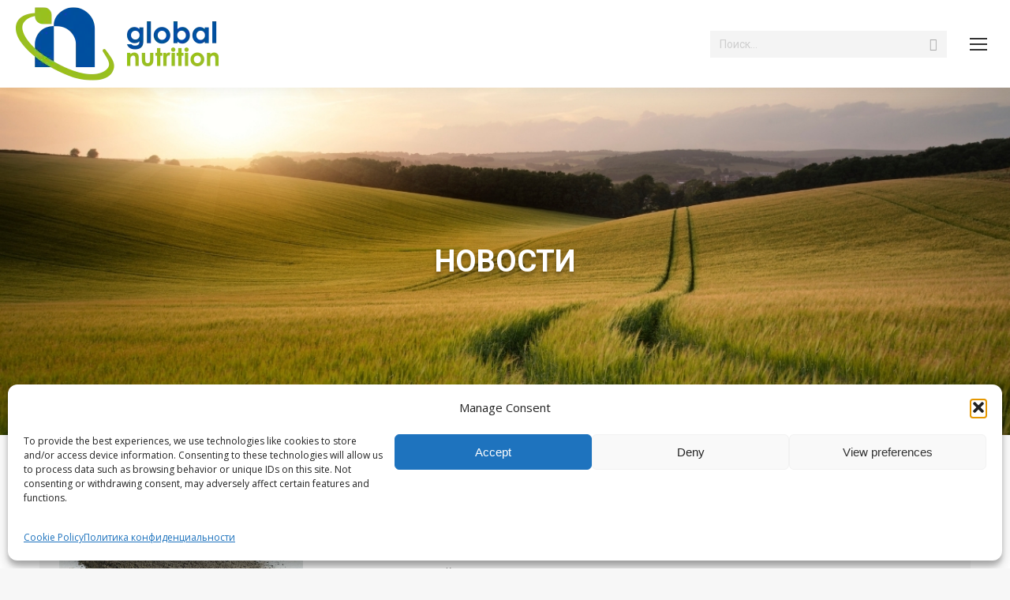

--- FILE ---
content_type: text/html; charset=UTF-8
request_url: https://www.globalnutrition.com/ru/%D0%BD%D0%BE%D0%B2%D0%BE%D1%81%D1%82%D0%B8/
body_size: 14728
content:
<!DOCTYPE html> <!--[if !(IE 6) | !(IE 7) | !(IE 8)  ]><!--><html lang="ru-RU" class="no-js"> <!--<![endif]--><head><meta charset="UTF-8" /><meta name="viewport" content="width=device-width, initial-scale=1, maximum-scale=1, user-scalable=0"/><meta name="theme-color" content="#0c519c"/><link rel="profile" href="https://gmpg.org/xfn/11" /><meta name='robots' content='index, follow, max-image-preview:large, max-snippet:-1, max-video-preview:-1' /><link media="all" href="https://www.globalnutrition.com/wp-content/cache/autoptimize/css/autoptimize_fce7b1c4dba52115cdc42b5638487e0a.css" rel="stylesheet"><title>Новости - Global Nutrition International</title><link rel="canonical" href="https://www.globalnutrition.com/ru/%d0%bd%d0%be%d0%b2%d0%be%d1%81%d1%82%d0%b8/" /><meta property="og:locale" content="ru_RU" /><meta property="og:type" content="article" /><meta property="og:title" content="Новости - Global Nutrition International" /><meta property="og:url" content="https://www.globalnutrition.com/ru/%d0%bd%d0%be%d0%b2%d0%be%d1%81%d1%82%d0%b8/" /><meta property="og:site_name" content="Global Nutrition International" /><meta property="article:publisher" content="https://www.facebook.com/globalnutritioninternational/" /><meta property="article:modified_time" content="2020-11-25T10:51:10+00:00" /><meta property="og:image" content="https://www.globalnutrition.com/wp-content/uploads/2020/01/logo-global-nutrition-retina.png" /><meta property="og:image:width" content="514" /><meta property="og:image:height" content="210" /><meta property="og:image:type" content="image/png" /><meta name="twitter:card" content="summary_large_image" /><meta name="twitter:site" content="@GNIFougeres" /> <script type="application/ld+json" class="yoast-schema-graph">{"@context":"https://schema.org","@graph":[{"@type":"WebPage","@id":"https://www.globalnutrition.com/ru/%d0%bd%d0%be%d0%b2%d0%be%d1%81%d1%82%d0%b8/","url":"https://www.globalnutrition.com/ru/%d0%bd%d0%be%d0%b2%d0%be%d1%81%d1%82%d0%b8/","name":"Новости - Global Nutrition International","isPartOf":{"@id":"https://www.globalnutrition.com/ru/#website"},"datePublished":"2020-09-14T10:49:06+00:00","dateModified":"2020-11-25T10:51:10+00:00","breadcrumb":{"@id":"https://www.globalnutrition.com/ru/%d0%bd%d0%be%d0%b2%d0%be%d1%81%d1%82%d0%b8/#breadcrumb"},"inLanguage":"ru-RU","potentialAction":[{"@type":"ReadAction","target":["https://www.globalnutrition.com/ru/%d0%bd%d0%be%d0%b2%d0%be%d1%81%d1%82%d0%b8/"]}]},{"@type":"BreadcrumbList","@id":"https://www.globalnutrition.com/ru/%d0%bd%d0%be%d0%b2%d0%be%d1%81%d1%82%d0%b8/#breadcrumb","itemListElement":[{"@type":"ListItem","position":1,"name":"Home","item":"https://www.globalnutrition.com/ru/"},{"@type":"ListItem","position":2,"name":"Новости"}]},{"@type":"WebSite","@id":"https://www.globalnutrition.com/ru/#website","url":"https://www.globalnutrition.com/ru/","name":"Global Nutrition International","description":"Setting new directions in animal nutrition and feed technology","publisher":{"@id":"https://www.globalnutrition.com/ru/#organization"},"potentialAction":[{"@type":"SearchAction","target":{"@type":"EntryPoint","urlTemplate":"https://www.globalnutrition.com/ru/?s={search_term_string}"},"query-input":{"@type":"PropertyValueSpecification","valueRequired":true,"valueName":"search_term_string"}}],"inLanguage":"ru-RU"},{"@type":"Organization","@id":"https://www.globalnutrition.com/ru/#organization","name":"Global Nutrition International","url":"https://www.globalnutrition.com/ru/","logo":{"@type":"ImageObject","inLanguage":"ru-RU","@id":"https://www.globalnutrition.com/ru/#/schema/logo/image/","url":"https://www.globalnutrition.com/wp-content/uploads/2020/01/logo-global-nutrition-retina.png","contentUrl":"https://www.globalnutrition.com/wp-content/uploads/2020/01/logo-global-nutrition-retina.png","width":514,"height":210,"caption":"Global Nutrition International"},"image":{"@id":"https://www.globalnutrition.com/ru/#/schema/logo/image/"},"sameAs":["https://www.facebook.com/globalnutritioninternational/","https://x.com/GNIFougeres","https://www.linkedin.com/company/global-nutrition-international/","https://www.youtube.com/channel/UCrSBW26KdvAi7I0Jw5IQSsQ"]}]}</script> <link rel='dns-prefetch' href='//fonts.googleapis.com' /><link rel="alternate" type="application/rss+xml" title="Global Nutrition International &raquo; Лента" href="https://www.globalnutrition.com/ru/feed/" /><style id='wp-img-auto-sizes-contain-inline-css'>img:is([sizes=auto i],[sizes^="auto," i]){contain-intrinsic-size:3000px 1500px}
/*# sourceURL=wp-img-auto-sizes-contain-inline-css */</style><style id='classic-theme-styles-inline-css'>/*! This file is auto-generated */
.wp-block-button__link{color:#fff;background-color:#32373c;border-radius:9999px;box-shadow:none;text-decoration:none;padding:calc(.667em + 2px) calc(1.333em + 2px);font-size:1.125em}.wp-block-file__button{background:#32373c;color:#fff;text-decoration:none}
/*# sourceURL=/wp-includes/css/classic-themes.min.css */</style><style id='contact-form-7-inline-css'>.wpcf7 .wpcf7-recaptcha iframe {margin-bottom: 0;}.wpcf7 .wpcf7-recaptcha[data-align="center"] > div {margin: 0 auto;}.wpcf7 .wpcf7-recaptcha[data-align="right"] > div {margin: 0 0 0 auto;}
/*# sourceURL=contact-form-7-inline-css */</style><link rel='stylesheet' id='dt-web-fonts-css' href='https://fonts.googleapis.com/css?family=Roboto:400,500,600,700%7CGothic+A1:400,600,700,900%7COpen+Sans:400,600,700&#038;display=swap' media='all' /><style id='dt-main-inline-css'>body #load {
  display: block;
  height: 100%;
  overflow: hidden;
  position: fixed;
  width: 100%;
  z-index: 9901;
  opacity: 1;
  visibility: visible;
  transition: all .35s ease-out;
}
.load-wrap {
  width: 100%;
  height: 100%;
  background-position: center center;
  background-repeat: no-repeat;
  text-align: center;
  display: -ms-flexbox;
  display: -ms-flex;
  display: flex;
  -ms-align-items: center;
  -ms-flex-align: center;
  align-items: center;
  -ms-flex-flow: column wrap;
  flex-flow: column wrap;
  -ms-flex-pack: center;
  -ms-justify-content: center;
  justify-content: center;
}
.load-wrap > svg {
  position: absolute;
  top: 50%;
  left: 50%;
  transform: translate(-50%,-50%);
}
#load {
  background: var(--the7-elementor-beautiful-loading-bg,#ffffff);
  --the7-beautiful-spinner-color2: var(--the7-beautiful-spinner-color,rgba(51,51,51,0.25));
}

/*# sourceURL=dt-main-inline-css */</style><link rel='stylesheet' id='the7-css-vars-css' href='https://www.globalnutrition.com/wp-content/cache/autoptimize/css/autoptimize_single_fc250437aca12f076edfc9085a75cf36.css?ver=4f79e1656e00' media='all' /><link rel='stylesheet' id='dt-custom-css' href='https://www.globalnutrition.com/wp-content/cache/autoptimize/css/autoptimize_single_661e93ca77c5e6feec704b6c6bfd4f98.css?ver=4f79e1656e00' media='all' /><link rel='stylesheet' id='dt-media-css' href='https://www.globalnutrition.com/wp-content/cache/autoptimize/css/autoptimize_single_f731afcf11547cd099dd14a217a52b07.css?ver=4f79e1656e00' media='all' /><link rel='stylesheet' id='the7-mega-menu-css' href='https://www.globalnutrition.com/wp-content/cache/autoptimize/css/autoptimize_single_0abcc721e07fa2b421a61ff971986750.css?ver=4f79e1656e00' media='all' /><link rel='stylesheet' id='the7-elements-albums-portfolio-css' href='https://www.globalnutrition.com/wp-content/cache/autoptimize/css/autoptimize_single_85bbfa6ab7cb8efff8b466913ac9df13.css?ver=4f79e1656e00' media='all' /><link rel='stylesheet' id='the7-elements-css' href='https://www.globalnutrition.com/wp-content/cache/autoptimize/css/autoptimize_single_50eb9c0ad91f0917b4431e7648ef2c31.css?ver=4f79e1656e00' media='all' /> <script src="https://www.globalnutrition.com/wp-includes/js/jquery/jquery.min.js?ver=3.7.1" id="jquery-core-js"></script> <script id="wpml-cookie-js-extra">var wpml_cookies = {"wp-wpml_current_language":{"value":"ru","expires":1,"path":"/"}};
var wpml_cookies = {"wp-wpml_current_language":{"value":"ru","expires":1,"path":"/"}};
//# sourceURL=wpml-cookie-js-extra</script> <script id="dt-above-fold-js-extra">var dtLocal = {"themeUrl":"https://www.globalnutrition.com/wp-content/themes/dt-the7","passText":"\u0414\u043b\u044f \u043f\u0440\u043e\u0441\u043c\u043e\u0442\u0440\u0430 \u044d\u0442\u043e\u0439 \u0437\u0430\u043a\u0440\u044b\u0442\u043e\u0439 \u043f\u0443\u0431\u043b\u0438\u043a\u0430\u0446\u0438\u0438, \u0432\u0432\u0435\u0434\u0438\u0442\u0435 \u043f\u0430\u0440\u043e\u043b\u044c \u043d\u0438\u0436\u0435:","moreButtonText":{"loading":"\u0417\u0430\u0433\u0440\u0443\u0437\u043a\u0430 ...","loadMore":"\u0417\u0430\u0433\u0440\u0443\u0437\u0438\u0442\u044c \u0435\u0449\u0451"},"postID":"3740","ajaxurl":"https://www.globalnutrition.com/wp-admin/admin-ajax.php","REST":{"baseUrl":"https://www.globalnutrition.com/ru/wp-json/the7/v1","endpoints":{"sendMail":"/send-mail"}},"contactMessages":{"required":"One or more fields have an error. Please check and try again.","terms":"\u041f\u043e\u0436\u0430\u043b\u0443\u0439\u0441\u0442\u0430, \u043f\u0440\u0438\u043c\u0438\u0442\u0435 \u043f\u043e\u043b\u0438\u0442\u0438\u043a\u0443 \u043a\u043e\u043d\u0444\u0438\u0434\u0435\u043d\u0446\u0438\u0430\u043b\u044c\u043d\u043e\u0441\u0442\u0438.","fillTheCaptchaError":"\u041f\u043e\u0436\u0430\u043b\u0443\u0439\u0441\u0442\u0430, \u0437\u0430\u043f\u043e\u043b\u043d\u0438\u0442\u0435 \u043a\u0430\u043f\u0447\u0443."},"captchaSiteKey":"","ajaxNonce":"d759435c67","pageData":{"type":"page","template":"blog","layout":"list"},"themeSettings":{"smoothScroll":"off","lazyLoading":false,"desktopHeader":{"height":140},"ToggleCaptionEnabled":"disabled","ToggleCaption":"Navigation","floatingHeader":{"showAfter":94,"showMenu":true,"height":140,"logo":{"showLogo":true,"html":"\u003Cimg class=\" preload-me\" src=\"https://www.globalnutrition.com/wp-content/uploads/2024/08/logo-global-nutrition-257x105-1.webp\" srcset=\"https://www.globalnutrition.com/wp-content/uploads/2024/08/logo-global-nutrition-257x105-1.webp 257w, https://www.globalnutrition.com/wp-content/uploads/2024/08/logo-global-nutrition-514x210-1.webp 514w\" width=\"257\" height=\"105\"   sizes=\"257px\" alt=\"Global Nutrition International\" /\u003E","url":"https://www.globalnutrition.com/ru/"}},"topLine":{"floatingTopLine":{"logo":{"showLogo":false,"html":""}}},"mobileHeader":{"firstSwitchPoint":1305,"secondSwitchPoint":600,"firstSwitchPointHeight":60,"secondSwitchPointHeight":60,"mobileToggleCaptionEnabled":"disabled","mobileToggleCaption":"Menu"},"stickyMobileHeaderFirstSwitch":{"logo":{"html":"\u003Cimg class=\" preload-me\" src=\"https://www.globalnutrition.com/wp-content/uploads/2024/08/logo-global-nutrition-257x105-1.webp\" srcset=\"https://www.globalnutrition.com/wp-content/uploads/2024/08/logo-global-nutrition-257x105-1.webp 257w, https://www.globalnutrition.com/wp-content/uploads/2024/08/logo-global-nutrition-514x210-1.webp 514w\" width=\"257\" height=\"105\"   sizes=\"257px\" alt=\"Global Nutrition International\" /\u003E"}},"stickyMobileHeaderSecondSwitch":{"logo":{"html":"\u003Cimg class=\" preload-me\" src=\"https://www.globalnutrition.com/wp-content/uploads/2024/08/logo-global-nutrition-257x105-1.webp\" srcset=\"https://www.globalnutrition.com/wp-content/uploads/2024/08/logo-global-nutrition-257x105-1.webp 257w, https://www.globalnutrition.com/wp-content/uploads/2024/08/logo-global-nutrition-514x210-1.webp 514w\" width=\"257\" height=\"105\"   sizes=\"257px\" alt=\"Global Nutrition International\" /\u003E"}},"sidebar":{"switchPoint":990},"boxedWidth":"1280px"},"VCMobileScreenWidth":"768"};
var dtShare = {"shareButtonText":{"facebook":"\u041f\u043e\u0434\u0435\u043b\u0438\u0442\u0441\u044f \u0432 Facebook","twitter":"Share on X","pinterest":"Pin it","linkedin":"\u041f\u043e\u0434\u0435\u043b\u0438\u0442\u0441\u044f Linkedin","whatsapp":"\u041f\u043e\u0434\u0435\u043b\u0438\u0442\u044c\u0441\u044f \u0432 WhatsApp"},"overlayOpacity":"85"};
//# sourceURL=dt-above-fold-js-extra</script> <script></script><meta name="generator" content="WPML ver:4.8.6 stt:59,1,4,41,45,2;" /><style>.cmplz-hidden {
					display: none !important;
				}</style><meta name="generator" content="Powered by WPBakery Page Builder - drag and drop page builder for WordPress."/><meta name="generator" content="Powered by Slider Revolution 6.7.38 - responsive, Mobile-Friendly Slider Plugin for WordPress with comfortable drag and drop interface." /> <script type="text/javascript" id="the7-loader-script">document.addEventListener("DOMContentLoaded", function(event) {
	var load = document.getElementById("load");
	if(!load.classList.contains('loader-removed')){
		var removeLoading = setTimeout(function() {
			load.className += " loader-removed";
		}, 300);
	}
});</script> <link rel="icon" href="https://www.globalnutrition.com/wp-content/uploads/2024/08/ic-gni-32x32px.webp" type="" sizes="16x16"/><link rel="icon" href="https://www.globalnutrition.com/wp-content/uploads/2024/08/ic-gni-32x32px.webp" type="" sizes="32x32"/><link rel="apple-touch-icon" href="https://www.globalnutrition.com/wp-content/uploads/2024/08/ic-gni-60x60px.webp"><link rel="apple-touch-icon" sizes="76x76" href="https://www.globalnutrition.com/wp-content/uploads/2024/08/ic-gni-76x76px.webp"><link rel="apple-touch-icon" sizes="120x120" href="https://www.globalnutrition.com/wp-content/uploads/2024/08/ic-gni-120x120px.webp"><link rel="apple-touch-icon" sizes="152x152" href="https://www.globalnutrition.com/wp-content/uploads/2024/08/ic-gni-152x152px.webp"> <noscript><style>.wpb_animate_when_almost_visible { opacity: 1; }</style></noscript> <script type="text/plain" data-service="google-analytics" data-category="statistics" async data-cmplz-src="https://www.googletagmanager.com/gtag/js?id=UA-115465274-1"></script> <script>window.dataLayer = window.dataLayer || [];
  function gtag(){dataLayer.push(arguments);}
  gtag('js', new Date());

  gtag('config', 'UA-115465274-1');</script><style id='the7-custom-inline-css' type='text/css'>.sub-nav .menu-item i.fa,
.sub-nav .menu-item i.fas,
.sub-nav .menu-item i.far,
.sub-nav .menu-item i.fab {
	text-align: center;
	width: 1.25em;
}

.sub-nav, .main-nav .dt-mega-menu-wrap {
    -webkit-box-shadow: 0 0 5px 1px rgba(0,0,0,0.07) !important;
    box-shadow: 0 5px 5px 1px rgba(0,0,0,0.07) !important;
}

.dt-mega-menu-wrap ul.sub-nav {
    -webkit-box-shadow: none !important;
    box-shadow: none !important;
}

.ult_modal-content {
	box-shadow:none;
	border:none !important;
}

#cookie-notice {
	background:rgba(0,0,0,0.6);
}


.btn-modal {
	border:none !important;
	border-radius: 0 !important;
	padding: 12px 18px 12px 18px !important;
}

h1 {text-shadow: 0px 5px 5px rgba(0,0,0,0.3);}

.entry-meta {display:none;}

.logoedilikfooter__icon{background:transparent url("/wp-content/uploads/2020/04/e-dilik-mini.png") 0 0 no-repeat;display:inline-block;height:17px;text-align:left;width:19px; vertical-align:text-bottom;}</style><style id='global-styles-inline-css'>:root{--wp--preset--aspect-ratio--square: 1;--wp--preset--aspect-ratio--4-3: 4/3;--wp--preset--aspect-ratio--3-4: 3/4;--wp--preset--aspect-ratio--3-2: 3/2;--wp--preset--aspect-ratio--2-3: 2/3;--wp--preset--aspect-ratio--16-9: 16/9;--wp--preset--aspect-ratio--9-16: 9/16;--wp--preset--color--black: #000000;--wp--preset--color--cyan-bluish-gray: #abb8c3;--wp--preset--color--white: #FFF;--wp--preset--color--pale-pink: #f78da7;--wp--preset--color--vivid-red: #cf2e2e;--wp--preset--color--luminous-vivid-orange: #ff6900;--wp--preset--color--luminous-vivid-amber: #fcb900;--wp--preset--color--light-green-cyan: #7bdcb5;--wp--preset--color--vivid-green-cyan: #00d084;--wp--preset--color--pale-cyan-blue: #8ed1fc;--wp--preset--color--vivid-cyan-blue: #0693e3;--wp--preset--color--vivid-purple: #9b51e0;--wp--preset--color--accent: #0c519c;--wp--preset--color--dark-gray: #111;--wp--preset--color--light-gray: #767676;--wp--preset--gradient--vivid-cyan-blue-to-vivid-purple: linear-gradient(135deg,rgb(6,147,227) 0%,rgb(155,81,224) 100%);--wp--preset--gradient--light-green-cyan-to-vivid-green-cyan: linear-gradient(135deg,rgb(122,220,180) 0%,rgb(0,208,130) 100%);--wp--preset--gradient--luminous-vivid-amber-to-luminous-vivid-orange: linear-gradient(135deg,rgb(252,185,0) 0%,rgb(255,105,0) 100%);--wp--preset--gradient--luminous-vivid-orange-to-vivid-red: linear-gradient(135deg,rgb(255,105,0) 0%,rgb(207,46,46) 100%);--wp--preset--gradient--very-light-gray-to-cyan-bluish-gray: linear-gradient(135deg,rgb(238,238,238) 0%,rgb(169,184,195) 100%);--wp--preset--gradient--cool-to-warm-spectrum: linear-gradient(135deg,rgb(74,234,220) 0%,rgb(151,120,209) 20%,rgb(207,42,186) 40%,rgb(238,44,130) 60%,rgb(251,105,98) 80%,rgb(254,248,76) 100%);--wp--preset--gradient--blush-light-purple: linear-gradient(135deg,rgb(255,206,236) 0%,rgb(152,150,240) 100%);--wp--preset--gradient--blush-bordeaux: linear-gradient(135deg,rgb(254,205,165) 0%,rgb(254,45,45) 50%,rgb(107,0,62) 100%);--wp--preset--gradient--luminous-dusk: linear-gradient(135deg,rgb(255,203,112) 0%,rgb(199,81,192) 50%,rgb(65,88,208) 100%);--wp--preset--gradient--pale-ocean: linear-gradient(135deg,rgb(255,245,203) 0%,rgb(182,227,212) 50%,rgb(51,167,181) 100%);--wp--preset--gradient--electric-grass: linear-gradient(135deg,rgb(202,248,128) 0%,rgb(113,206,126) 100%);--wp--preset--gradient--midnight: linear-gradient(135deg,rgb(2,3,129) 0%,rgb(40,116,252) 100%);--wp--preset--font-size--small: 13px;--wp--preset--font-size--medium: 20px;--wp--preset--font-size--large: 36px;--wp--preset--font-size--x-large: 42px;--wp--preset--spacing--20: 0.44rem;--wp--preset--spacing--30: 0.67rem;--wp--preset--spacing--40: 1rem;--wp--preset--spacing--50: 1.5rem;--wp--preset--spacing--60: 2.25rem;--wp--preset--spacing--70: 3.38rem;--wp--preset--spacing--80: 5.06rem;--wp--preset--shadow--natural: 6px 6px 9px rgba(0, 0, 0, 0.2);--wp--preset--shadow--deep: 12px 12px 50px rgba(0, 0, 0, 0.4);--wp--preset--shadow--sharp: 6px 6px 0px rgba(0, 0, 0, 0.2);--wp--preset--shadow--outlined: 6px 6px 0px -3px rgb(255, 255, 255), 6px 6px rgb(0, 0, 0);--wp--preset--shadow--crisp: 6px 6px 0px rgb(0, 0, 0);}:where(.is-layout-flex){gap: 0.5em;}:where(.is-layout-grid){gap: 0.5em;}body .is-layout-flex{display: flex;}.is-layout-flex{flex-wrap: wrap;align-items: center;}.is-layout-flex > :is(*, div){margin: 0;}body .is-layout-grid{display: grid;}.is-layout-grid > :is(*, div){margin: 0;}:where(.wp-block-columns.is-layout-flex){gap: 2em;}:where(.wp-block-columns.is-layout-grid){gap: 2em;}:where(.wp-block-post-template.is-layout-flex){gap: 1.25em;}:where(.wp-block-post-template.is-layout-grid){gap: 1.25em;}.has-black-color{color: var(--wp--preset--color--black) !important;}.has-cyan-bluish-gray-color{color: var(--wp--preset--color--cyan-bluish-gray) !important;}.has-white-color{color: var(--wp--preset--color--white) !important;}.has-pale-pink-color{color: var(--wp--preset--color--pale-pink) !important;}.has-vivid-red-color{color: var(--wp--preset--color--vivid-red) !important;}.has-luminous-vivid-orange-color{color: var(--wp--preset--color--luminous-vivid-orange) !important;}.has-luminous-vivid-amber-color{color: var(--wp--preset--color--luminous-vivid-amber) !important;}.has-light-green-cyan-color{color: var(--wp--preset--color--light-green-cyan) !important;}.has-vivid-green-cyan-color{color: var(--wp--preset--color--vivid-green-cyan) !important;}.has-pale-cyan-blue-color{color: var(--wp--preset--color--pale-cyan-blue) !important;}.has-vivid-cyan-blue-color{color: var(--wp--preset--color--vivid-cyan-blue) !important;}.has-vivid-purple-color{color: var(--wp--preset--color--vivid-purple) !important;}.has-black-background-color{background-color: var(--wp--preset--color--black) !important;}.has-cyan-bluish-gray-background-color{background-color: var(--wp--preset--color--cyan-bluish-gray) !important;}.has-white-background-color{background-color: var(--wp--preset--color--white) !important;}.has-pale-pink-background-color{background-color: var(--wp--preset--color--pale-pink) !important;}.has-vivid-red-background-color{background-color: var(--wp--preset--color--vivid-red) !important;}.has-luminous-vivid-orange-background-color{background-color: var(--wp--preset--color--luminous-vivid-orange) !important;}.has-luminous-vivid-amber-background-color{background-color: var(--wp--preset--color--luminous-vivid-amber) !important;}.has-light-green-cyan-background-color{background-color: var(--wp--preset--color--light-green-cyan) !important;}.has-vivid-green-cyan-background-color{background-color: var(--wp--preset--color--vivid-green-cyan) !important;}.has-pale-cyan-blue-background-color{background-color: var(--wp--preset--color--pale-cyan-blue) !important;}.has-vivid-cyan-blue-background-color{background-color: var(--wp--preset--color--vivid-cyan-blue) !important;}.has-vivid-purple-background-color{background-color: var(--wp--preset--color--vivid-purple) !important;}.has-black-border-color{border-color: var(--wp--preset--color--black) !important;}.has-cyan-bluish-gray-border-color{border-color: var(--wp--preset--color--cyan-bluish-gray) !important;}.has-white-border-color{border-color: var(--wp--preset--color--white) !important;}.has-pale-pink-border-color{border-color: var(--wp--preset--color--pale-pink) !important;}.has-vivid-red-border-color{border-color: var(--wp--preset--color--vivid-red) !important;}.has-luminous-vivid-orange-border-color{border-color: var(--wp--preset--color--luminous-vivid-orange) !important;}.has-luminous-vivid-amber-border-color{border-color: var(--wp--preset--color--luminous-vivid-amber) !important;}.has-light-green-cyan-border-color{border-color: var(--wp--preset--color--light-green-cyan) !important;}.has-vivid-green-cyan-border-color{border-color: var(--wp--preset--color--vivid-green-cyan) !important;}.has-pale-cyan-blue-border-color{border-color: var(--wp--preset--color--pale-cyan-blue) !important;}.has-vivid-cyan-blue-border-color{border-color: var(--wp--preset--color--vivid-cyan-blue) !important;}.has-vivid-purple-border-color{border-color: var(--wp--preset--color--vivid-purple) !important;}.has-vivid-cyan-blue-to-vivid-purple-gradient-background{background: var(--wp--preset--gradient--vivid-cyan-blue-to-vivid-purple) !important;}.has-light-green-cyan-to-vivid-green-cyan-gradient-background{background: var(--wp--preset--gradient--light-green-cyan-to-vivid-green-cyan) !important;}.has-luminous-vivid-amber-to-luminous-vivid-orange-gradient-background{background: var(--wp--preset--gradient--luminous-vivid-amber-to-luminous-vivid-orange) !important;}.has-luminous-vivid-orange-to-vivid-red-gradient-background{background: var(--wp--preset--gradient--luminous-vivid-orange-to-vivid-red) !important;}.has-very-light-gray-to-cyan-bluish-gray-gradient-background{background: var(--wp--preset--gradient--very-light-gray-to-cyan-bluish-gray) !important;}.has-cool-to-warm-spectrum-gradient-background{background: var(--wp--preset--gradient--cool-to-warm-spectrum) !important;}.has-blush-light-purple-gradient-background{background: var(--wp--preset--gradient--blush-light-purple) !important;}.has-blush-bordeaux-gradient-background{background: var(--wp--preset--gradient--blush-bordeaux) !important;}.has-luminous-dusk-gradient-background{background: var(--wp--preset--gradient--luminous-dusk) !important;}.has-pale-ocean-gradient-background{background: var(--wp--preset--gradient--pale-ocean) !important;}.has-electric-grass-gradient-background{background: var(--wp--preset--gradient--electric-grass) !important;}.has-midnight-gradient-background{background: var(--wp--preset--gradient--midnight) !important;}.has-small-font-size{font-size: var(--wp--preset--font-size--small) !important;}.has-medium-font-size{font-size: var(--wp--preset--font-size--medium) !important;}.has-large-font-size{font-size: var(--wp--preset--font-size--large) !important;}.has-x-large-font-size{font-size: var(--wp--preset--font-size--x-large) !important;}
/*# sourceURL=global-styles-inline-css */</style><style id='rs-plugin-settings-inline-css'>#rs-demo-id {}
/*# sourceURL=rs-plugin-settings-inline-css */</style></head><body data-cmplz=1 id="the7-body" class="wp-singular page-template page-template-template-blog-list page-template-template-blog-list-php page page-id-3740 wp-embed-responsive wp-theme-dt-the7 wp-child-theme-dt-the7-child the7-core-ver-2.7.12 blog layout-list title-off dt-responsive-on right-mobile-menu-close-icon ouside-menu-close-icon mobile-hamburger-close-bg-enable mobile-hamburger-close-bg-hover-enable  fade-medium-mobile-menu-close-icon fade-medium-menu-close-icon srcset-enabled btn-flat custom-btn-color custom-btn-hover-color phantom-sticky phantom-shadow-decoration phantom-main-logo-on sticky-mobile-header top-header first-switch-logo-left first-switch-menu-right second-switch-logo-left second-switch-menu-right right-mobile-menu layzr-loading-on popup-message-style the7-ver-14.0.1.1 wpb-js-composer js-comp-ver-8.7.2 vc_responsive"><div id="load" class=""><div class="load-wrap"><img src="https://www.globalnutrition.com/wp-content/uploads/2024/08/logo-global-nutrition-257x105-1.webp" alt="Logo GNI"/></div></div><div id="page" > <a class="skip-link screen-reader-text" href="#content">Перейти к содержанию</a><div class="masthead inline-header center widgets full-height full-width shadow-decoration shadow-mobile-header-decoration small-mobile-menu-icon dt-parent-menu-clickable show-sub-menu-on-hover" ><div class="top-bar full-width-line top-bar-empty top-bar-line-hide"><div class="top-bar-bg" ></div><div class="mini-widgets left-widgets"></div><div class="mini-widgets right-widgets"></div></div><header class="header-bar" role="banner"><div class="branding"><div id="site-title" class="assistive-text">Global Nutrition International</div><div id="site-description" class="assistive-text">Setting new directions in animal nutrition and feed technology</div> <a class="same-logo" href="https://www.globalnutrition.com/ru/"><img class=" preload-me" src="https://www.globalnutrition.com/wp-content/uploads/2024/08/logo-global-nutrition-257x105-1.webp" srcset="https://www.globalnutrition.com/wp-content/uploads/2024/08/logo-global-nutrition-257x105-1.webp 257w, https://www.globalnutrition.com/wp-content/uploads/2024/08/logo-global-nutrition-514x210-1.webp 514w" width="257" height="105"   sizes="257px" alt="Global Nutrition International" /></a></div><ul id="primary-menu" class="main-nav outside-item-remove-margin"><li class="menu-item menu-item-type-post_type menu-item-object-page menu-item-home menu-item-3999 first depth-0"><a href='https://www.globalnutrition.com/ru/' data-level='1'><span class="menu-item-text"><span class="menu-text">Домашняя страница</span></span></a></li><li class="menu-item menu-item-type-post_type menu-item-object-page menu-item-has-children menu-item-4000 has-children depth-0"><a href='https://www.globalnutrition.com/ru/%d0%bf%d1%80%d0%be%d0%b3%d1%80%d0%b0%d0%bc%d0%bc%d1%8b-global-nutrition/' data-level='1' aria-haspopup='true' aria-expanded='false'><span class="menu-item-text"><span class="menu-text">Программы</span></span></a><ul class="sub-nav hover-style-bg level-arrows-on" role="group"><li class="menu-item menu-item-type-post_type menu-item-object-page menu-item-4001 first depth-1"><a href='https://www.globalnutrition.com/ru/%d0%bf%d1%80%d0%be%d0%b3%d1%80%d0%b0%d0%bc%d0%bc%d1%8b-global-nutrition/gut-check/' data-level='2'><span class="menu-item-text"><span class="menu-text">Контроля здоровья кишечника</span></span></a></li></ul></li><li class="menu-item menu-item-type-post_type menu-item-object-page menu-item-has-children menu-item-4002 has-children depth-0 dt-mega-menu mega-auto-width mega-column-2"><a href='https://www.globalnutrition.com/ru/%d1%82%d0%be%d0%b2%d0%b0%d1%80%d1%8b/' data-level='1' aria-haspopup='true' aria-expanded='false'><span class="menu-item-text"><span class="menu-text">Товары</span></span></a><div class="dt-mega-menu-wrap"><ul class="sub-nav hover-style-bg level-arrows-on" role="group"><li class="menu-item menu-item-type-post_type menu-item-object-page menu-item-4003 first depth-1 no-link dt-mega-parent wf-1-2"><a href='https://www.globalnutrition.com/ru/%d1%82%d0%be%d0%b2%d0%b0%d1%80%d1%8b/%d0%bb%d0%b8%d0%bd%d0%b5%d0%b9%d0%ba%d0%b0-globacid/' data-level='2'><span class="menu-item-text"><span class="menu-text">Линейка GLOBACID</span></span></a></li><li class="menu-item menu-item-type-post_type menu-item-object-page menu-item-4004 depth-1 no-link dt-mega-parent wf-1-2"><a href='https://www.globalnutrition.com/ru/%d1%82%d0%be%d0%b2%d0%b0%d1%80%d1%8b/globadry/' data-level='2'><span class="menu-item-text"><span class="menu-text">GLOBADRY</span></span></a></li><li class="menu-item menu-item-type-post_type menu-item-object-page menu-item-4005 depth-1 no-link dt-mega-parent wf-1-2"><a href='https://www.globalnutrition.com/ru/%d1%82%d0%be%d0%b2%d0%b0%d1%80%d1%8b/%d0%bb%d0%b8%d0%bd%d0%b5%d0%b9%d0%ba%d0%b0-%d0%bf%d1%80%d0%be%d0%b4%d1%83%d0%ba%d1%82%d0%be%d0%b2-globafix/' data-level='2'><span class="menu-item-text"><span class="menu-text">Линейка продуктов GLOBAFIX</span></span></a></li><li class="menu-item menu-item-type-post_type menu-item-object-page menu-item-4006 depth-1 no-link dt-mega-parent wf-1-2"><a href='https://www.globalnutrition.com/ru/%d1%82%d0%be%d0%b2%d0%b0%d1%80%d1%8b/%d0%bb%d0%b8%d0%bd%d0%b5%d0%b9%d0%ba%d0%b0-globamax/' data-level='2'><span class="menu-item-text"><span class="menu-text">Линейка GLOBAMAX</span></span></a></li><li class="menu-item menu-item-type-post_type menu-item-object-dt_portfolio menu-item-4007 depth-1 no-link dt-mega-parent wf-1-2"><a href='https://www.globalnutrition.com/ru/product/globamold/' data-level='2'><span class="menu-item-text"><span class="menu-text">GLOBAMOLD</span></span></a></li><li class="menu-item menu-item-type-post_type menu-item-object-page menu-item-4008 depth-1 no-link dt-mega-parent wf-1-2"><a href='https://www.globalnutrition.com/ru/%d1%82%d0%be%d0%b2%d0%b0%d1%80%d1%8b/globastop/' data-level='2'><span class="menu-item-text"><span class="menu-text">GLOBASTOP</span></span></a></li><li class="menu-item menu-item-type-post_type menu-item-object-dt_portfolio menu-item-4009 depth-1 no-link dt-mega-parent wf-1-2"><a href='https://www.globalnutrition.com/ru/product/globarom/' data-level='2'><span class="menu-item-text"><span class="menu-text">GLOBAROM</span></span></a></li><li class="menu-item menu-item-type-post_type menu-item-object-dt_portfolio menu-item-4010 depth-1 no-link dt-mega-parent wf-1-2"><a href='https://www.globalnutrition.com/ru/product/global-mpg/' data-level='2'><span class="menu-item-text"><span class="menu-text">GLOBAL MPG</span></span></a></li><li class="menu-item menu-item-type-post_type menu-item-object-page menu-item-4011 depth-1 no-link dt-mega-parent wf-1-2"><a href='https://www.globalnutrition.com/ru/%d1%82%d0%be%d0%b2%d0%b0%d1%80%d1%8b/globatan/' data-level='2'><span class="menu-item-text"><span class="menu-text">GLOBATAN</span></span></a></li><li class="menu-item menu-item-type-post_type menu-item-object-page menu-item-4012 depth-1 no-link dt-mega-parent wf-1-2"><a href='https://www.globalnutrition.com/ru/%d1%82%d0%be%d0%b2%d0%b0%d1%80%d1%8b/%d0%bb%d0%b8%d0%bd%d0%b5%d0%b9%d0%ba%d0%b0-globatiox/' data-level='2'><span class="menu-item-text"><span class="menu-text">Линейка GLOBATIOX</span></span></a></li></ul></div></li><li class="menu-item menu-item-type-post_type menu-item-object-page menu-item-has-children menu-item-4013 has-children depth-0"><a href='https://www.globalnutrition.com/ru/%d0%b2%d0%b8%d0%b4%d1%8b-%d0%b6%d0%b8%d0%b2%d0%be%d1%82%d0%bd%d1%8b%d1%85/' data-level='1' aria-haspopup='true' aria-expanded='false'><span class="menu-item-text"><span class="menu-text">Виды животных</span></span></a><ul class="sub-nav hover-style-bg level-arrows-on" role="group"><li class="menu-item menu-item-type-post_type menu-item-object-page menu-item-4014 first depth-1"><a href='https://www.globalnutrition.com/ru/%d0%b2%d0%b8%d0%b4%d1%8b-%d0%b6%d0%b8%d0%b2%d0%be%d1%82%d0%bd%d1%8b%d1%85/%d0%bf%d1%82%d0%b8%d1%86%d0%b0/' data-level='2'><span class="menu-item-text"><span class="menu-text">Птица</span></span></a></li><li class="menu-item menu-item-type-post_type menu-item-object-page menu-item-4015 depth-1"><a href='https://www.globalnutrition.com/ru/%d0%b2%d0%b8%d0%b4%d1%8b-%d0%b6%d0%b8%d0%b2%d0%be%d1%82%d0%bd%d1%8b%d1%85/%d1%83%d1%82%d0%ba%d0%b8/' data-level='2'><span class="menu-item-text"><span class="menu-text">Утки</span></span></a></li><li class="menu-item menu-item-type-post_type menu-item-object-page menu-item-4016 depth-1"><a href='https://www.globalnutrition.com/ru/%d0%b2%d0%b8%d0%b4%d1%8b-%d0%b6%d0%b8%d0%b2%d0%be%d1%82%d0%bd%d1%8b%d1%85/%d0%bf%d0%be%d1%80%d0%be%d1%81%d1%8f%d1%82%d0%b0/' data-level='2'><span class="menu-item-text"><span class="menu-text">Поросята</span></span></a></li><li class="menu-item menu-item-type-post_type menu-item-object-page menu-item-4017 depth-1"><a href='https://www.globalnutrition.com/ru/%d0%b2%d0%b8%d0%b4%d1%8b-%d0%b6%d0%b8%d0%b2%d0%be%d1%82%d0%bd%d1%8b%d1%85/%d0%b6%d0%b2%d0%b0%d1%87%d0%bd%d1%8b%d0%b5/' data-level='2'><span class="menu-item-text"><span class="menu-text">Жвачные</span></span></a></li><li class="menu-item menu-item-type-post_type menu-item-object-page menu-item-4018 depth-1"><a href='https://www.globalnutrition.com/ru/%d0%b2%d0%b8%d0%b4%d1%8b-%d0%b6%d0%b8%d0%b2%d0%be%d1%82%d0%bd%d1%8b%d1%85/%d0%b0%d0%ba%d0%b2%d0%b0%d0%ba%d1%83%d0%bb%d1%8c%d1%82%d1%83%d1%80%d0%b0/' data-level='2'><span class="menu-item-text"><span class="menu-text">Аквакультура</span></span></a></li></ul></li><li class="menu-item menu-item-type-post_type menu-item-object-page menu-item-has-children menu-item-4020 has-children depth-0"><a href='https://www.globalnutrition.com/ru/%d0%b8%d0%bd%d1%84%d0%be%d1%80%d0%bc%d0%b0%d1%86%d0%b8%d1%8f/' data-level='1' aria-haspopup='true' aria-expanded='false'><span class="menu-item-text"><span class="menu-text">Информация</span></span></a><ul class="sub-nav hover-style-bg level-arrows-on" role="group"><li class="menu-item menu-item-type-post_type menu-item-object-page menu-item-4021 first depth-1"><a href='https://www.globalnutrition.com/ru/%d0%b8%d0%bd%d1%84%d0%be%d1%80%d0%bc%d0%b0%d1%86%d0%b8%d1%8f/%d0%bd%d0%b0%d1%88%d0%b0-%d0%bc%d0%b8%d1%81%d1%81%d0%b8%d1%8f/' data-level='2'><span class="menu-item-text"><span class="menu-text">Наша миссия</span></span></a></li><li class="menu-item menu-item-type-post_type menu-item-object-page menu-item-4022 depth-1"><a href='https://www.globalnutrition.com/ru/%d0%b8%d0%bd%d1%84%d0%be%d1%80%d0%bc%d0%b0%d1%86%d0%b8%d1%8f/%d0%bd%d0%b0%d1%88%d0%b0-%d1%81%d0%b5%d1%82%d1%8c/' data-level='2'><span class="menu-item-text"><span class="menu-text">Наша сеть</span></span></a></li><li class="menu-item menu-item-type-post_type menu-item-object-page menu-item-4023 depth-1"><a href='https://www.globalnutrition.com/ru/%d0%b8%d0%bd%d1%84%d0%be%d1%80%d0%bc%d0%b0%d1%86%d0%b8%d1%8f/%d0%bf%d1%80%d0%be%d0%b8%d0%b7%d0%b2%d0%be%d0%b4%d1%81%d1%82%d0%b2%d0%be/' data-level='2'><span class="menu-item-text"><span class="menu-text">Производство</span></span></a></li><li class="menu-item menu-item-type-post_type menu-item-object-page menu-item-4024 depth-1"><a href='https://www.globalnutrition.com/ru/%d0%b8%d0%bd%d1%84%d0%be%d1%80%d0%bc%d0%b0%d1%86%d0%b8%d1%8f/%d0%ba%d0%b0%d1%87%d0%b5%d1%81%d1%82%d0%b2%d0%be/' data-level='2'><span class="menu-item-text"><span class="menu-text">Качество</span></span></a></li><li class="menu-item menu-item-type-post_type menu-item-object-page menu-item-4025 depth-1"><a href='https://www.globalnutrition.com/ru/%d0%b8%d0%bd%d1%84%d0%be%d1%80%d0%bc%d0%b0%d1%86%d0%b8%d1%8f/%d1%82%d0%b5%d1%85%d0%bd%d0%b8%d1%87%d0%b5%d1%81%d0%ba%d0%b0%d1%8f-%d0%bf%d0%be%d0%b4%d0%b4%d0%b5%d1%80%d0%b6%d0%ba%d0%b0/' data-level='2'><span class="menu-item-text"><span class="menu-text">Техническая поддержка</span></span></a></li><li class="menu-item menu-item-type-post_type menu-item-object-page menu-item-4026 depth-1"><a href='https://www.globalnutrition.com/ru/%d0%b8%d0%bd%d1%84%d0%be%d1%80%d0%bc%d0%b0%d1%86%d0%b8%d1%8f/%d0%ba%d0%bb%d0%b8%d0%b5%d0%bd%d1%82%d1%81%d0%ba%d0%b0%d1%8f-%d0%bf%d0%be%d0%b4%d0%b4%d0%b5%d1%80%d0%b6%d0%ba%d0%b0/' data-level='2'><span class="menu-item-text"><span class="menu-text">Клиентская поддержка</span></span></a></li></ul></li><li class="menu-item menu-item-type-post_type menu-item-object-page current-menu-item page_item page-item-3740 current_page_item menu-item-has-children menu-item-4027 act has-children depth-0"><a href='https://www.globalnutrition.com/ru/%d0%bd%d0%be%d0%b2%d0%be%d1%81%d1%82%d0%b8/' data-level='1' aria-haspopup='true' aria-expanded='false'><span class="menu-item-text"><span class="menu-text">Новости</span></span></a><ul class="sub-nav hover-style-bg level-arrows-on" role="group"><li class="menu-item menu-item-type-taxonomy menu-item-object-category menu-item-4028 first depth-1"><a href='https://www.globalnutrition.com/ru/category/%d0%bc%d0%b5%d1%80%d0%be%d0%bf%d1%80%d0%b8%d1%8f%d1%82%d0%b8%d1%8f/' data-level='2'><span class="menu-item-text"><span class="menu-text">Мероприятия</span></span></a></li><li class="menu-item menu-item-type-taxonomy menu-item-object-category menu-item-4034 depth-1"><a href='https://www.globalnutrition.com/ru/category/%d0%bf%d1%80%d0%b5%d1%81%d1%81%d0%b0/' data-level='2'><span class="menu-item-text"><span class="menu-text">Пресса</span></span></a></li><li class="menu-item menu-item-type-taxonomy menu-item-object-category menu-item-4035 depth-1"><a href='https://www.globalnutrition.com/ru/category/%d0%b1%d0%bb%d0%be%d0%b3/' data-level='2'><span class="menu-item-text"><span class="menu-text">Блог</span></span></a></li></ul></li><li class="menu-item menu-item-type-post_type menu-item-object-page menu-item-4029 depth-0"><a href='https://www.globalnutrition.com/ru/%d1%81%d0%b2%d1%8f%d0%b6%d0%b8%d1%82%d0%b5%d1%81%d1%8c-%d1%81-%d0%bd%d0%b0%d0%bc%d0%b8/' data-level='1'><span class="menu-item-text"><span class="menu-text">Свяжитесь с нами</span></span></a></li><li class="menu-item wpml-ls-slot-2 wpml-ls-item wpml-ls-item-ru wpml-ls-current-language wpml-ls-menu-item menu-item-type-wpml_ls_menu_item menu-item-object-wpml_ls_menu_item menu-item-has-children menu-item-wpml-ls-2-ru last has-children depth-0"><a href='https://www.globalnutrition.com/ru/%d0%bd%d0%be%d0%b2%d0%be%d1%81%d1%82%d0%b8/' data-level='1' aria-haspopup='true' aria-expanded='false' role='menuitem'><span class="menu-item-text"><span class="menu-text"><img
 class="wpml-ls-flag"
 src="https://www.globalnutrition.com/wp-content/plugins/sitepress-multilingual-cms/res/flags/ru.png"
 alt="" 
 /><span class="wpml-ls-native" lang="ru">Русский</span></span></span></a><ul class="sub-nav hover-style-bg level-arrows-on" role="group"><li class="menu-item wpml-ls-slot-2 wpml-ls-item wpml-ls-item-en wpml-ls-menu-item wpml-ls-first-item menu-item-type-wpml_ls_menu_item menu-item-object-wpml_ls_menu_item menu-item-wpml-ls-2-en first depth-1"><a href='https://www.globalnutrition.com/news/' title='Переключиться на English' data-level='2' aria-label='Переключиться на English' role='menuitem'><span class="menu-item-text"><span class="menu-text"><img
 class="wpml-ls-flag"
 src="https://www.globalnutrition.com/wp-content/plugins/sitepress-multilingual-cms/res/flags/en.png"
 alt="" 
 /><span class="wpml-ls-native" lang="en">English</span></span></span></a></li><li class="menu-item wpml-ls-slot-2 wpml-ls-item wpml-ls-item-fr wpml-ls-menu-item menu-item-type-wpml_ls_menu_item menu-item-object-wpml_ls_menu_item menu-item-wpml-ls-2-fr depth-1"><a href='https://www.globalnutrition.com/fr/actualites/' title='Переключиться на Français' data-level='2' aria-label='Переключиться на Français' role='menuitem'><span class="menu-item-text"><span class="menu-text"><img
 class="wpml-ls-flag"
 src="https://www.globalnutrition.com/wp-content/plugins/sitepress-multilingual-cms/res/flags/fr.png"
 alt="" 
 /><span class="wpml-ls-native" lang="fr">Français</span></span></span></a></li><li class="menu-item wpml-ls-slot-2 wpml-ls-item wpml-ls-item-es wpml-ls-menu-item menu-item-type-wpml_ls_menu_item menu-item-object-wpml_ls_menu_item menu-item-wpml-ls-2-es depth-1"><a href='https://www.globalnutrition.com/es/noticias/' title='Переключиться на Español' data-level='2' aria-label='Переключиться на Español' role='menuitem'><span class="menu-item-text"><span class="menu-text"><img
 class="wpml-ls-flag"
 src="https://www.globalnutrition.com/wp-content/plugins/sitepress-multilingual-cms/res/flags/es.png"
 alt="" 
 /><span class="wpml-ls-native" lang="es">Español</span></span></span></a></li><li class="menu-item wpml-ls-slot-2 wpml-ls-item wpml-ls-item-pt-pt wpml-ls-menu-item menu-item-type-wpml_ls_menu_item menu-item-object-wpml_ls_menu_item menu-item-wpml-ls-2-pt-pt depth-1"><a href='https://www.globalnutrition.com/pt-pt/noticias/' title='Переключиться на Português' data-level='2' aria-label='Переключиться на Português' role='menuitem'><span class="menu-item-text"><span class="menu-text"><img
 class="wpml-ls-flag"
 src="https://www.globalnutrition.com/wp-content/plugins/sitepress-multilingual-cms/res/flags/pt-pt.png"
 alt="" 
 /><span class="wpml-ls-native" lang="pt-pt">Português</span></span></span></a></li><li class="menu-item wpml-ls-slot-2 wpml-ls-item wpml-ls-item-zh-hans wpml-ls-menu-item wpml-ls-last-item menu-item-type-wpml_ls_menu_item menu-item-object-wpml_ls_menu_item menu-item-wpml-ls-2-zh-hans depth-1"><a href='https://www.globalnutrition.com/zh-hans/%e6%96%b0%e9%97%bb/' title='Переключиться на 简体中文' data-level='2' aria-label='Переключиться на 简体中文' role='menuitem'><span class="menu-item-text"><span class="menu-text"><img
 class="wpml-ls-flag"
 src="https://www.globalnutrition.com/wp-content/plugins/sitepress-multilingual-cms/res/flags/zh.png"
 alt="" 
 /><span class="wpml-ls-native" lang="zh-hans">简体中文</span></span></span></a></li></ul></li></ul><div class="mini-widgets"><div class="mini-search show-on-desktop near-logo-first-switch in-menu-second-switch classic-search custom-icon"><form class="searchform mini-widget-searchform" role="search" method="get" action="https://www.globalnutrition.com/ru/"><div class="screen-reader-text">Поиск:</div> <input type="text" aria-label="Search" class="field searchform-s" name="s" value="" placeholder="Поиск..." title="Search form"/> <a href="" class="search-icon"  aria-label="Search"><i class="the7-mw-icon-search-bold" aria-hidden="true"></i></a> <input type="hidden" name="lang" value="ru"/> <input type="submit" class="assistive-text searchsubmit" value="Вперед!"/></form></div></div></header></div><div role="navigation" aria-label="Main Menu" class="dt-mobile-header mobile-menu-show-divider"><div class="dt-close-mobile-menu-icon" aria-label="Close" role="button" tabindex="0"><div class="close-line-wrap"><span class="close-line"></span><span class="close-line"></span><span class="close-line"></span></div></div><ul id="mobile-menu" class="mobile-main-nav"><li class="menu-item menu-item-type-post_type menu-item-object-page menu-item-home menu-item-3999 first depth-0"><a href='https://www.globalnutrition.com/ru/' data-level='1'><span class="menu-item-text"><span class="menu-text">Домашняя страница</span></span></a></li><li class="menu-item menu-item-type-post_type menu-item-object-page menu-item-has-children menu-item-4000 has-children depth-0"><a href='https://www.globalnutrition.com/ru/%d0%bf%d1%80%d0%be%d0%b3%d1%80%d0%b0%d0%bc%d0%bc%d1%8b-global-nutrition/' data-level='1' aria-haspopup='true' aria-expanded='false'><span class="menu-item-text"><span class="menu-text">Программы</span></span></a><ul class="sub-nav hover-style-bg level-arrows-on" role="group"><li class="menu-item menu-item-type-post_type menu-item-object-page menu-item-4001 first depth-1"><a href='https://www.globalnutrition.com/ru/%d0%bf%d1%80%d0%be%d0%b3%d1%80%d0%b0%d0%bc%d0%bc%d1%8b-global-nutrition/gut-check/' data-level='2'><span class="menu-item-text"><span class="menu-text">Контроля здоровья кишечника</span></span></a></li></ul></li><li class="menu-item menu-item-type-post_type menu-item-object-page menu-item-has-children menu-item-4002 has-children depth-0 dt-mega-menu mega-auto-width mega-column-2"><a href='https://www.globalnutrition.com/ru/%d1%82%d0%be%d0%b2%d0%b0%d1%80%d1%8b/' data-level='1' aria-haspopup='true' aria-expanded='false'><span class="menu-item-text"><span class="menu-text">Товары</span></span></a><div class="dt-mega-menu-wrap"><ul class="sub-nav hover-style-bg level-arrows-on" role="group"><li class="menu-item menu-item-type-post_type menu-item-object-page menu-item-4003 first depth-1 no-link dt-mega-parent wf-1-2"><a href='https://www.globalnutrition.com/ru/%d1%82%d0%be%d0%b2%d0%b0%d1%80%d1%8b/%d0%bb%d0%b8%d0%bd%d0%b5%d0%b9%d0%ba%d0%b0-globacid/' data-level='2'><span class="menu-item-text"><span class="menu-text">Линейка GLOBACID</span></span></a></li><li class="menu-item menu-item-type-post_type menu-item-object-page menu-item-4004 depth-1 no-link dt-mega-parent wf-1-2"><a href='https://www.globalnutrition.com/ru/%d1%82%d0%be%d0%b2%d0%b0%d1%80%d1%8b/globadry/' data-level='2'><span class="menu-item-text"><span class="menu-text">GLOBADRY</span></span></a></li><li class="menu-item menu-item-type-post_type menu-item-object-page menu-item-4005 depth-1 no-link dt-mega-parent wf-1-2"><a href='https://www.globalnutrition.com/ru/%d1%82%d0%be%d0%b2%d0%b0%d1%80%d1%8b/%d0%bb%d0%b8%d0%bd%d0%b5%d0%b9%d0%ba%d0%b0-%d0%bf%d1%80%d0%be%d0%b4%d1%83%d0%ba%d1%82%d0%be%d0%b2-globafix/' data-level='2'><span class="menu-item-text"><span class="menu-text">Линейка продуктов GLOBAFIX</span></span></a></li><li class="menu-item menu-item-type-post_type menu-item-object-page menu-item-4006 depth-1 no-link dt-mega-parent wf-1-2"><a href='https://www.globalnutrition.com/ru/%d1%82%d0%be%d0%b2%d0%b0%d1%80%d1%8b/%d0%bb%d0%b8%d0%bd%d0%b5%d0%b9%d0%ba%d0%b0-globamax/' data-level='2'><span class="menu-item-text"><span class="menu-text">Линейка GLOBAMAX</span></span></a></li><li class="menu-item menu-item-type-post_type menu-item-object-dt_portfolio menu-item-4007 depth-1 no-link dt-mega-parent wf-1-2"><a href='https://www.globalnutrition.com/ru/product/globamold/' data-level='2'><span class="menu-item-text"><span class="menu-text">GLOBAMOLD</span></span></a></li><li class="menu-item menu-item-type-post_type menu-item-object-page menu-item-4008 depth-1 no-link dt-mega-parent wf-1-2"><a href='https://www.globalnutrition.com/ru/%d1%82%d0%be%d0%b2%d0%b0%d1%80%d1%8b/globastop/' data-level='2'><span class="menu-item-text"><span class="menu-text">GLOBASTOP</span></span></a></li><li class="menu-item menu-item-type-post_type menu-item-object-dt_portfolio menu-item-4009 depth-1 no-link dt-mega-parent wf-1-2"><a href='https://www.globalnutrition.com/ru/product/globarom/' data-level='2'><span class="menu-item-text"><span class="menu-text">GLOBAROM</span></span></a></li><li class="menu-item menu-item-type-post_type menu-item-object-dt_portfolio menu-item-4010 depth-1 no-link dt-mega-parent wf-1-2"><a href='https://www.globalnutrition.com/ru/product/global-mpg/' data-level='2'><span class="menu-item-text"><span class="menu-text">GLOBAL MPG</span></span></a></li><li class="menu-item menu-item-type-post_type menu-item-object-page menu-item-4011 depth-1 no-link dt-mega-parent wf-1-2"><a href='https://www.globalnutrition.com/ru/%d1%82%d0%be%d0%b2%d0%b0%d1%80%d1%8b/globatan/' data-level='2'><span class="menu-item-text"><span class="menu-text">GLOBATAN</span></span></a></li><li class="menu-item menu-item-type-post_type menu-item-object-page menu-item-4012 depth-1 no-link dt-mega-parent wf-1-2"><a href='https://www.globalnutrition.com/ru/%d1%82%d0%be%d0%b2%d0%b0%d1%80%d1%8b/%d0%bb%d0%b8%d0%bd%d0%b5%d0%b9%d0%ba%d0%b0-globatiox/' data-level='2'><span class="menu-item-text"><span class="menu-text">Линейка GLOBATIOX</span></span></a></li></ul></div></li><li class="menu-item menu-item-type-post_type menu-item-object-page menu-item-has-children menu-item-4013 has-children depth-0"><a href='https://www.globalnutrition.com/ru/%d0%b2%d0%b8%d0%b4%d1%8b-%d0%b6%d0%b8%d0%b2%d0%be%d1%82%d0%bd%d1%8b%d1%85/' data-level='1' aria-haspopup='true' aria-expanded='false'><span class="menu-item-text"><span class="menu-text">Виды животных</span></span></a><ul class="sub-nav hover-style-bg level-arrows-on" role="group"><li class="menu-item menu-item-type-post_type menu-item-object-page menu-item-4014 first depth-1"><a href='https://www.globalnutrition.com/ru/%d0%b2%d0%b8%d0%b4%d1%8b-%d0%b6%d0%b8%d0%b2%d0%be%d1%82%d0%bd%d1%8b%d1%85/%d0%bf%d1%82%d0%b8%d1%86%d0%b0/' data-level='2'><span class="menu-item-text"><span class="menu-text">Птица</span></span></a></li><li class="menu-item menu-item-type-post_type menu-item-object-page menu-item-4015 depth-1"><a href='https://www.globalnutrition.com/ru/%d0%b2%d0%b8%d0%b4%d1%8b-%d0%b6%d0%b8%d0%b2%d0%be%d1%82%d0%bd%d1%8b%d1%85/%d1%83%d1%82%d0%ba%d0%b8/' data-level='2'><span class="menu-item-text"><span class="menu-text">Утки</span></span></a></li><li class="menu-item menu-item-type-post_type menu-item-object-page menu-item-4016 depth-1"><a href='https://www.globalnutrition.com/ru/%d0%b2%d0%b8%d0%b4%d1%8b-%d0%b6%d0%b8%d0%b2%d0%be%d1%82%d0%bd%d1%8b%d1%85/%d0%bf%d0%be%d1%80%d0%be%d1%81%d1%8f%d1%82%d0%b0/' data-level='2'><span class="menu-item-text"><span class="menu-text">Поросята</span></span></a></li><li class="menu-item menu-item-type-post_type menu-item-object-page menu-item-4017 depth-1"><a href='https://www.globalnutrition.com/ru/%d0%b2%d0%b8%d0%b4%d1%8b-%d0%b6%d0%b8%d0%b2%d0%be%d1%82%d0%bd%d1%8b%d1%85/%d0%b6%d0%b2%d0%b0%d1%87%d0%bd%d1%8b%d0%b5/' data-level='2'><span class="menu-item-text"><span class="menu-text">Жвачные</span></span></a></li><li class="menu-item menu-item-type-post_type menu-item-object-page menu-item-4018 depth-1"><a href='https://www.globalnutrition.com/ru/%d0%b2%d0%b8%d0%b4%d1%8b-%d0%b6%d0%b8%d0%b2%d0%be%d1%82%d0%bd%d1%8b%d1%85/%d0%b0%d0%ba%d0%b2%d0%b0%d0%ba%d1%83%d0%bb%d1%8c%d1%82%d1%83%d1%80%d0%b0/' data-level='2'><span class="menu-item-text"><span class="menu-text">Аквакультура</span></span></a></li></ul></li><li class="menu-item menu-item-type-post_type menu-item-object-page menu-item-has-children menu-item-4020 has-children depth-0"><a href='https://www.globalnutrition.com/ru/%d0%b8%d0%bd%d1%84%d0%be%d1%80%d0%bc%d0%b0%d1%86%d0%b8%d1%8f/' data-level='1' aria-haspopup='true' aria-expanded='false'><span class="menu-item-text"><span class="menu-text">Информация</span></span></a><ul class="sub-nav hover-style-bg level-arrows-on" role="group"><li class="menu-item menu-item-type-post_type menu-item-object-page menu-item-4021 first depth-1"><a href='https://www.globalnutrition.com/ru/%d0%b8%d0%bd%d1%84%d0%be%d1%80%d0%bc%d0%b0%d1%86%d0%b8%d1%8f/%d0%bd%d0%b0%d1%88%d0%b0-%d0%bc%d0%b8%d1%81%d1%81%d0%b8%d1%8f/' data-level='2'><span class="menu-item-text"><span class="menu-text">Наша миссия</span></span></a></li><li class="menu-item menu-item-type-post_type menu-item-object-page menu-item-4022 depth-1"><a href='https://www.globalnutrition.com/ru/%d0%b8%d0%bd%d1%84%d0%be%d1%80%d0%bc%d0%b0%d1%86%d0%b8%d1%8f/%d0%bd%d0%b0%d1%88%d0%b0-%d1%81%d0%b5%d1%82%d1%8c/' data-level='2'><span class="menu-item-text"><span class="menu-text">Наша сеть</span></span></a></li><li class="menu-item menu-item-type-post_type menu-item-object-page menu-item-4023 depth-1"><a href='https://www.globalnutrition.com/ru/%d0%b8%d0%bd%d1%84%d0%be%d1%80%d0%bc%d0%b0%d1%86%d0%b8%d1%8f/%d0%bf%d1%80%d0%be%d0%b8%d0%b7%d0%b2%d0%be%d0%b4%d1%81%d1%82%d0%b2%d0%be/' data-level='2'><span class="menu-item-text"><span class="menu-text">Производство</span></span></a></li><li class="menu-item menu-item-type-post_type menu-item-object-page menu-item-4024 depth-1"><a href='https://www.globalnutrition.com/ru/%d0%b8%d0%bd%d1%84%d0%be%d1%80%d0%bc%d0%b0%d1%86%d0%b8%d1%8f/%d0%ba%d0%b0%d1%87%d0%b5%d1%81%d1%82%d0%b2%d0%be/' data-level='2'><span class="menu-item-text"><span class="menu-text">Качество</span></span></a></li><li class="menu-item menu-item-type-post_type menu-item-object-page menu-item-4025 depth-1"><a href='https://www.globalnutrition.com/ru/%d0%b8%d0%bd%d1%84%d0%be%d1%80%d0%bc%d0%b0%d1%86%d0%b8%d1%8f/%d1%82%d0%b5%d1%85%d0%bd%d0%b8%d1%87%d0%b5%d1%81%d0%ba%d0%b0%d1%8f-%d0%bf%d0%be%d0%b4%d0%b4%d0%b5%d1%80%d0%b6%d0%ba%d0%b0/' data-level='2'><span class="menu-item-text"><span class="menu-text">Техническая поддержка</span></span></a></li><li class="menu-item menu-item-type-post_type menu-item-object-page menu-item-4026 depth-1"><a href='https://www.globalnutrition.com/ru/%d0%b8%d0%bd%d1%84%d0%be%d1%80%d0%bc%d0%b0%d1%86%d0%b8%d1%8f/%d0%ba%d0%bb%d0%b8%d0%b5%d0%bd%d1%82%d1%81%d0%ba%d0%b0%d1%8f-%d0%bf%d0%be%d0%b4%d0%b4%d0%b5%d1%80%d0%b6%d0%ba%d0%b0/' data-level='2'><span class="menu-item-text"><span class="menu-text">Клиентская поддержка</span></span></a></li></ul></li><li class="menu-item menu-item-type-post_type menu-item-object-page current-menu-item page_item page-item-3740 current_page_item menu-item-has-children menu-item-4027 act has-children depth-0"><a href='https://www.globalnutrition.com/ru/%d0%bd%d0%be%d0%b2%d0%be%d1%81%d1%82%d0%b8/' data-level='1' aria-haspopup='true' aria-expanded='false'><span class="menu-item-text"><span class="menu-text">Новости</span></span></a><ul class="sub-nav hover-style-bg level-arrows-on" role="group"><li class="menu-item menu-item-type-taxonomy menu-item-object-category menu-item-4028 first depth-1"><a href='https://www.globalnutrition.com/ru/category/%d0%bc%d0%b5%d1%80%d0%be%d0%bf%d1%80%d0%b8%d1%8f%d1%82%d0%b8%d1%8f/' data-level='2'><span class="menu-item-text"><span class="menu-text">Мероприятия</span></span></a></li><li class="menu-item menu-item-type-taxonomy menu-item-object-category menu-item-4034 depth-1"><a href='https://www.globalnutrition.com/ru/category/%d0%bf%d1%80%d0%b5%d1%81%d1%81%d0%b0/' data-level='2'><span class="menu-item-text"><span class="menu-text">Пресса</span></span></a></li><li class="menu-item menu-item-type-taxonomy menu-item-object-category menu-item-4035 depth-1"><a href='https://www.globalnutrition.com/ru/category/%d0%b1%d0%bb%d0%be%d0%b3/' data-level='2'><span class="menu-item-text"><span class="menu-text">Блог</span></span></a></li></ul></li><li class="menu-item menu-item-type-post_type menu-item-object-page menu-item-4029 depth-0"><a href='https://www.globalnutrition.com/ru/%d1%81%d0%b2%d1%8f%d0%b6%d0%b8%d1%82%d0%b5%d1%81%d1%8c-%d1%81-%d0%bd%d0%b0%d0%bc%d0%b8/' data-level='1'><span class="menu-item-text"><span class="menu-text">Свяжитесь с нами</span></span></a></li><li class="menu-item wpml-ls-slot-2 wpml-ls-item wpml-ls-item-ru wpml-ls-current-language wpml-ls-menu-item menu-item-type-wpml_ls_menu_item menu-item-object-wpml_ls_menu_item menu-item-has-children menu-item-wpml-ls-2-ru last has-children depth-0"><a href='https://www.globalnutrition.com/ru/%d0%bd%d0%be%d0%b2%d0%be%d1%81%d1%82%d0%b8/' data-level='1' aria-haspopup='true' aria-expanded='false' role='menuitem'><span class="menu-item-text"><span class="menu-text"><img
 class="wpml-ls-flag"
 src="https://www.globalnutrition.com/wp-content/plugins/sitepress-multilingual-cms/res/flags/ru.png"
 alt="" 
 /><span class="wpml-ls-native" lang="ru">Русский</span></span></span></a><ul class="sub-nav hover-style-bg level-arrows-on" role="group"><li class="menu-item wpml-ls-slot-2 wpml-ls-item wpml-ls-item-en wpml-ls-menu-item wpml-ls-first-item menu-item-type-wpml_ls_menu_item menu-item-object-wpml_ls_menu_item menu-item-wpml-ls-2-en first depth-1"><a href='https://www.globalnutrition.com/news/' title='Переключиться на English' data-level='2' aria-label='Переключиться на English' role='menuitem'><span class="menu-item-text"><span class="menu-text"><img
 class="wpml-ls-flag"
 src="https://www.globalnutrition.com/wp-content/plugins/sitepress-multilingual-cms/res/flags/en.png"
 alt="" 
 /><span class="wpml-ls-native" lang="en">English</span></span></span></a></li><li class="menu-item wpml-ls-slot-2 wpml-ls-item wpml-ls-item-fr wpml-ls-menu-item menu-item-type-wpml_ls_menu_item menu-item-object-wpml_ls_menu_item menu-item-wpml-ls-2-fr depth-1"><a href='https://www.globalnutrition.com/fr/actualites/' title='Переключиться на Français' data-level='2' aria-label='Переключиться на Français' role='menuitem'><span class="menu-item-text"><span class="menu-text"><img
 class="wpml-ls-flag"
 src="https://www.globalnutrition.com/wp-content/plugins/sitepress-multilingual-cms/res/flags/fr.png"
 alt="" 
 /><span class="wpml-ls-native" lang="fr">Français</span></span></span></a></li><li class="menu-item wpml-ls-slot-2 wpml-ls-item wpml-ls-item-es wpml-ls-menu-item menu-item-type-wpml_ls_menu_item menu-item-object-wpml_ls_menu_item menu-item-wpml-ls-2-es depth-1"><a href='https://www.globalnutrition.com/es/noticias/' title='Переключиться на Español' data-level='2' aria-label='Переключиться на Español' role='menuitem'><span class="menu-item-text"><span class="menu-text"><img
 class="wpml-ls-flag"
 src="https://www.globalnutrition.com/wp-content/plugins/sitepress-multilingual-cms/res/flags/es.png"
 alt="" 
 /><span class="wpml-ls-native" lang="es">Español</span></span></span></a></li><li class="menu-item wpml-ls-slot-2 wpml-ls-item wpml-ls-item-pt-pt wpml-ls-menu-item menu-item-type-wpml_ls_menu_item menu-item-object-wpml_ls_menu_item menu-item-wpml-ls-2-pt-pt depth-1"><a href='https://www.globalnutrition.com/pt-pt/noticias/' title='Переключиться на Português' data-level='2' aria-label='Переключиться на Português' role='menuitem'><span class="menu-item-text"><span class="menu-text"><img
 class="wpml-ls-flag"
 src="https://www.globalnutrition.com/wp-content/plugins/sitepress-multilingual-cms/res/flags/pt-pt.png"
 alt="" 
 /><span class="wpml-ls-native" lang="pt-pt">Português</span></span></span></a></li><li class="menu-item wpml-ls-slot-2 wpml-ls-item wpml-ls-item-zh-hans wpml-ls-menu-item wpml-ls-last-item menu-item-type-wpml_ls_menu_item menu-item-object-wpml_ls_menu_item menu-item-wpml-ls-2-zh-hans depth-1"><a href='https://www.globalnutrition.com/zh-hans/%e6%96%b0%e9%97%bb/' title='Переключиться на 简体中文' data-level='2' aria-label='Переключиться на 简体中文' role='menuitem'><span class="menu-item-text"><span class="menu-text"><img
 class="wpml-ls-flag"
 src="https://www.globalnutrition.com/wp-content/plugins/sitepress-multilingual-cms/res/flags/zh.png"
 alt="" 
 /><span class="wpml-ls-native" lang="zh-hans">简体中文</span></span></span></a></li></ul></li></ul><div class='mobile-mini-widgets-in-menu'></div></div><style id="the7-page-content-style">#main {
  padding-top: 0px;
}
@media screen and (max-width: 778px) {
  #main {
    padding-top: 0px;
  }
}</style><div id="main" class="sidebar-none sidebar-divider-vertical"><div class="main-gradient"></div><div class="wf-wrap"><div class="wf-container-main"><div id="content" class="content" role="main"><div class="page-info"><div class="wpb-content-wrapper"><div data-vc-full-width="true" data-vc-full-width-temp="true" data-vc-full-width-init="false" data-vc-parallax="1.5" data-vc-parallax-image="https://www.globalnutrition.com/wp-content/uploads/2020/11/Field1.jpg" class="vc_row wpb_row vc_row-fluid vc_row-has-fill vc_general vc_parallax vc_parallax-content-moving"><div class="wpb_column vc_column_container vc_col-sm-12"><div class="vc_column-inner"><div class="wpb_wrapper"><div class="vc_empty_space"   style="height: 150px"><span class="vc_empty_space_inner"></span></div><div class="wpb_text_column wpb_content_element " ><div class="wpb_wrapper"><h1 style="text-align: center;"><span style="color: #ffffff;">Новости</span></h1></div></div><div class="vc_empty_space"   style="height: 150px"><span class="vc_empty_space_inner"></span></div></div></div></div></div><div class="vc_row-full-width vc_clearfix"></div></div></div><div class="articles-list circle-fancy-style loading-effect-fade-in with-ajax" data-cur-page="1" aria-live="assertive"><article class="post project-odd post-4032 type-post status-publish format-standard has-post-thumbnail hentry category-99 bg-on description-off"><div class="blog-media wf-td" style="width: 30%;"><div class="fancy-date"><a title="15 h 04 min" href="https://www.globalnutrition.com/ru/2020/09/15/"><span class="entry-month">Сен</span><span class="entry-date updated">15</span><span class="entry-year">2020</span></a></div><a href="https://www.globalnutrition.com/ru/globafix-plus-%d0%bf%d1%80%d0%b5%d0%bc%d0%b8%d0%b0%d0%bb%d1%8c%d0%bd%d1%8b%d0%b9-%d0%bf%d1%80%d0%b5%d0%bf%d0%b0%d1%80%d0%b0%d1%82-%d0%b4%d0%bb%d1%8f-%d1%83%d0%bf%d1%80%d0%b0%d0%b2%d0%bb/" class="rollover alignleft layzr-bg" ><img class="preload-me lazy-load aspect" src="data:image/svg+xml,%3Csvg%20xmlns%3D&#39;http%3A%2F%2Fwww.w3.org%2F2000%2Fsvg&#39;%20viewBox%3D&#39;0%200%20900%20500&#39;%2F%3E" data-src="https://www.globalnutrition.com/wp-content/uploads/2020/04/imageune-globafixplus-pigtopic.jpg" data-srcset="https://www.globalnutrition.com/wp-content/uploads/2020/04/imageune-globafixplus-pigtopic.jpg 900w" loading="eager" style="--ratio: 900 / 500" sizes="(max-width: 900px) 100vw, 900px" alt="" title="imageune-globafixplus-pigtopic" width="900" height="500"  /></a></div><div class="blog-content wf-td" style="width: 70%;"><h3 class="entry-title"><a href="https://www.globalnutrition.com/ru/globafix-plus-%d0%bf%d1%80%d0%b5%d0%bc%d0%b8%d0%b0%d0%bb%d1%8c%d0%bd%d1%8b%d0%b9-%d0%bf%d1%80%d0%b5%d0%bf%d0%b0%d1%80%d0%b0%d1%82-%d0%b4%d0%bb%d1%8f-%d1%83%d0%bf%d1%80%d0%b0%d0%b2%d0%bb/" title="GLOBAFIX PLUS — премиальный препарат для управления и смягчения воздействия микотоксинов" rel="bookmark">GLOBAFIX PLUS — премиальный препарат для управления и смягчения воздействия микотоксинов</a></h3><div class="entry-meta"><span class="category-link"><a href="https://www.globalnutrition.com/ru/category/%d0%bf%d1%80%d0%b5%d1%81%d1%81%d0%b0/" >Пресса</a></span><a class="author vcard" href="https://www.globalnutrition.com/ru/author/adme-dilik56/" title="Все статьи автора @admE-Dilik56" rel="author">Автор: <span class="fn">@admE-Dilik56</span></a><a href="https://www.globalnutrition.com/ru/2020/09/15/" title="15 h 04 min" class="data-link" rel="bookmark"><time class="entry-date updated" datetime="2020-09-15T15:04:29+02:00">15 сентября 2020</time></a></div><p>Статья 35-м в издании Pig Topics. 2 апреля 2020 года. GLOBAFIX PLUS — премиальный препарат для управления и смягчения воздействия микотоксинов Микотоксины могут вызывать широкое токсическое воздействие, а также микотоксикозы. Симптомы, вызванные поражением микотоксинами, зависят от их вида и количества, а также от нескольких факторов, таких как вид животных, пол, условия содержания Вся статья в&hellip;</p> <a href="https://www.globalnutrition.com/ru/globafix-plus-%d0%bf%d1%80%d0%b5%d0%bc%d0%b8%d0%b0%d0%bb%d1%8c%d0%bd%d1%8b%d0%b9-%d0%bf%d1%80%d0%b5%d0%bf%d0%b0%d1%80%d0%b0%d1%82-%d0%b4%d0%bb%d1%8f-%d1%83%d0%bf%d1%80%d0%b0%d0%b2%d0%bb/" class="details more-link" aria-label="Read more about GLOBAFIX PLUS — премиальный препарат для управления и смягчения воздействия микотоксинов">Подробнее</a></div></article><article class="post project-odd post-3998 type-post status-publish format-standard has-post-thumbnail hentry category-25 bg-on description-off"><div class="blog-media wf-td" style="width: 30%;"><div class="fancy-date"><a title="15 h 01 min" href="https://www.globalnutrition.com/ru/2020/09/15/"><span class="entry-month">Сен</span><span class="entry-date updated">15</span><span class="entry-year">2020</span></a></div><a href="https://www.globalnutrition.com/ru/%d0%b2%d1%8b%d1%81%d1%82%d0%b0%d0%b2%d0%ba%d0%b0-space-2020/" class="rollover alignleft layzr-bg" ><img class="preload-me lazy-load aspect" src="data:image/svg+xml,%3Csvg%20xmlns%3D&#39;http%3A%2F%2Fwww.w3.org%2F2000%2Fsvg&#39;%20viewBox%3D&#39;0%200%20960%20504&#39;%2F%3E" data-src="https://www.globalnutrition.com/wp-content/uploads/2020/05/SPACE-annulé.jpg" data-srcset="https://www.globalnutrition.com/wp-content/uploads/2020/05/SPACE-annulé.jpg 960w" loading="eager" style="--ratio: 960 / 504" sizes="(max-width: 960px) 100vw, 960px" alt="" title="SPACE annulé" width="960" height="504"  /></a></div><div class="blog-content wf-td" style="width: 70%;"><h3 class="entry-title"><a href="https://www.globalnutrition.com/ru/%d0%b2%d1%8b%d1%81%d1%82%d0%b0%d0%b2%d0%ba%d0%b0-space-2020/" title="Выставка SPACE 2020" rel="bookmark">Выставка SPACE 2020</a></h3><div class="entry-meta"><span class="category-link"><a href="https://www.globalnutrition.com/ru/category/%d0%bc%d0%b5%d1%80%d0%be%d0%bf%d1%80%d0%b8%d1%8f%d1%82%d0%b8%d1%8f/" >Мероприятия</a></span><a class="author vcard" href="https://www.globalnutrition.com/ru/author/adme-dilik56/" title="Все статьи автора @admE-Dilik56" rel="author">Автор: <span class="fn">@admE-Dilik56</span></a><a href="https://www.globalnutrition.com/ru/2020/09/15/" title="15 h 01 min" class="data-link" rel="bookmark"><time class="entry-date updated" datetime="2020-09-15T15:01:39+02:00">15 сентября 2020</time></a></div><p>Из-за вспышки инфекции Covid-19 выставка SPACE 2020 перенесена на 2021 год. Надеемся увидеться с вами на этой выставке в 2021 году. Берегите себя.</p></div></article><article class="post project-odd post-3997 type-post status-publish format-standard has-post-thumbnail hentry category-25 bg-on description-off"><div class="blog-media wf-td" style="width: 30%;"><div class="fancy-date"><a title="15 h 00 min" href="https://www.globalnutrition.com/ru/2020/09/15/"><span class="entry-month">Сен</span><span class="entry-date updated">15</span><span class="entry-year">2020</span></a></div><a href="https://www.globalnutrition.com/ru/eurotier-2020/" class="rollover alignleft layzr-bg" ><img class="preload-me lazy-load aspect" src="data:image/svg+xml,%3Csvg%20xmlns%3D&#39;http%3A%2F%2Fwww.w3.org%2F2000%2Fsvg&#39;%20viewBox%3D&#39;0%200%20500%20262&#39;%2F%3E" data-src="https://www.globalnutrition.com/wp-content/uploads/2020/06/Eurotier-2021_website.jpg" data-srcset="https://www.globalnutrition.com/wp-content/uploads/2020/06/Eurotier-2021_website.jpg 500w" loading="eager" style="--ratio: 500 / 262" sizes="(max-width: 500px) 100vw, 500px" alt="" title="Eurotier 2021_website" width="500" height="262"  /></a></div><div class="blog-content wf-td" style="width: 70%;"><h3 class="entry-title"><a href="https://www.globalnutrition.com/ru/eurotier-2020/" title="EUROTIER 2020" rel="bookmark">EUROTIER 2020</a></h3><div class="entry-meta"><span class="category-link"><a href="https://www.globalnutrition.com/ru/category/%d0%bc%d0%b5%d1%80%d0%be%d0%bf%d1%80%d0%b8%d1%8f%d1%82%d0%b8%d1%8f/" >Мероприятия</a></span><a class="author vcard" href="https://www.globalnutrition.com/ru/author/charley-gni/" title="Все статьи автора @Charley-GNI" rel="author">Автор: <span class="fn">@Charley-GNI</span></a><a href="https://www.globalnutrition.com/ru/2020/09/15/" title="15 h 00 min" class="data-link" rel="bookmark"><time class="entry-date updated" datetime="2020-09-15T15:00:54+02:00">15 сентября 2020</time></a></div><p>Из-за вспышки инфекции Covid-19 выставка EUROTIER 2020 перенесена на 2021 год. Надеемся увидеться с вами на этой выставке с 9 по 12 февраля 2021 года. Берегите себя.</p></div></article></div></div></div></div></div><footer id="footer" class="footer solid-bg"  role="contentinfo"><div class="wf-wrap"><div class="wf-container-footer"><div class="wf-container"><section id="media_image-2" class="widget widget_media_image wf-cell wf-1-3"><a href="https://nuancebio.ch/"><img width="264" height="95" src="https://www.globalnutrition.com/wp-content/uploads/2024/08/gni-by-nuance.webp" class="image wp-image-6056  attachment-full size-full" alt="Global Nutrition by Nu.ance" style="max-width: 100%; height: auto;" decoding="async" loading="lazy" /></a></section><section id="presscore-contact-info-widget-2" class="widget widget_presscore-contact-info-widget wf-cell wf-1-3"><div class="widget-title">Contact Us</div><div class="widget-info"><p>Global Nutrition International<br/> Zac de Paron<br/> 5 Rue des Compagnons d’Emmaüs<br/> BP 70166 35301 Fougères Cedex<br/> France</p><p>Phone: +33 (0) 2 99 17 00 09</p></div><div class="soc-ico"><p class="assistive-text">Ищите нас:</p><a title="Facebook page opens in new window" href="https://www.facebook.com/globalnutritioninternational/" target="_blank" class="facebook"><span class="soc-font-icon"></span><span class="screen-reader-text">Facebook page opens in new window</span></a><a title="X page opens in new window" href="https://twitter.com/GNIFougeres" target="_blank" class="twitter"><span class="soc-font-icon"></span><span class="screen-reader-text">X page opens in new window</span></a><a title="YouTube page opens in new window" href="https://www.youtube.com/channel/UCrSBW26KdvAi7I0Jw5IQSsQ" target="_blank" class="you-tube"><span class="soc-font-icon"></span><span class="screen-reader-text">YouTube page opens in new window</span></a><a title="Linkedin page opens in new window" href="https://www.linkedin.com/company/global-nutrition-international/" target="_blank" class="linkedin"><span class="soc-font-icon"></span><span class="screen-reader-text">Linkedin page opens in new window</span></a></div></section><section id="icl_lang_sel_widget-2" class="widget widget_icl_lang_sel_widget wf-cell wf-1-3"><div class="wpml-ls-sidebars-sidebar_2 wpml-ls wpml-ls-legacy-list-vertical"><ul role="menu"><li class="wpml-ls-slot-sidebar_2 wpml-ls-item wpml-ls-item-en wpml-ls-first-item wpml-ls-item-legacy-list-vertical" role="none"> <a href="https://www.globalnutrition.com/news/" class="wpml-ls-link" role="menuitem" aria-label="Переключиться на English" title="Переключиться на English"> <img
 class="wpml-ls-flag"
 src="https://www.globalnutrition.com/wp-content/plugins/sitepress-multilingual-cms/res/flags/en.png"
 alt="" 
 /><span class="wpml-ls-native" lang="en">English</span></a></li><li class="wpml-ls-slot-sidebar_2 wpml-ls-item wpml-ls-item-fr wpml-ls-item-legacy-list-vertical" role="none"> <a href="https://www.globalnutrition.com/fr/actualites/" class="wpml-ls-link" role="menuitem" aria-label="Переключиться на Français" title="Переключиться на Français"> <img
 class="wpml-ls-flag"
 src="https://www.globalnutrition.com/wp-content/plugins/sitepress-multilingual-cms/res/flags/fr.png"
 alt="" 
 /><span class="wpml-ls-native" lang="fr">Français</span></a></li><li class="wpml-ls-slot-sidebar_2 wpml-ls-item wpml-ls-item-es wpml-ls-item-legacy-list-vertical" role="none"> <a href="https://www.globalnutrition.com/es/noticias/" class="wpml-ls-link" role="menuitem" aria-label="Переключиться на Español" title="Переключиться на Español"> <img
 class="wpml-ls-flag"
 src="https://www.globalnutrition.com/wp-content/plugins/sitepress-multilingual-cms/res/flags/es.png"
 alt="" 
 /><span class="wpml-ls-native" lang="es">Español</span></a></li><li class="wpml-ls-slot-sidebar_2 wpml-ls-item wpml-ls-item-pt-pt wpml-ls-item-legacy-list-vertical" role="none"> <a href="https://www.globalnutrition.com/pt-pt/noticias/" class="wpml-ls-link" role="menuitem" aria-label="Переключиться на Português" title="Переключиться на Português"> <img
 class="wpml-ls-flag"
 src="https://www.globalnutrition.com/wp-content/plugins/sitepress-multilingual-cms/res/flags/pt-pt.png"
 alt="" 
 /><span class="wpml-ls-native" lang="pt-pt">Português</span></a></li><li class="wpml-ls-slot-sidebar_2 wpml-ls-item wpml-ls-item-ru wpml-ls-current-language wpml-ls-item-legacy-list-vertical" role="none"> <a href="https://www.globalnutrition.com/ru/%d0%bd%d0%be%d0%b2%d0%be%d1%81%d1%82%d0%b8/" class="wpml-ls-link" role="menuitem" > <img
 class="wpml-ls-flag"
 src="https://www.globalnutrition.com/wp-content/plugins/sitepress-multilingual-cms/res/flags/ru.png"
 alt="" 
 /><span class="wpml-ls-native" role="menuitem">Русский</span></a></li><li class="wpml-ls-slot-sidebar_2 wpml-ls-item wpml-ls-item-zh-hans wpml-ls-last-item wpml-ls-item-legacy-list-vertical" role="none"> <a href="https://www.globalnutrition.com/zh-hans/%e6%96%b0%e9%97%bb/" class="wpml-ls-link" role="menuitem" aria-label="Переключиться на 简体中文" title="Переключиться на 简体中文"> <img
 class="wpml-ls-flag"
 src="https://www.globalnutrition.com/wp-content/plugins/sitepress-multilingual-cms/res/flags/zh.png"
 alt="" 
 /><span class="wpml-ls-native" lang="zh-hans">简体中文</span></a></li></ul></div></section></div></div></div><div id="bottom-bar" class="solid-bg logo-left"><div class="wf-wrap"><div class="wf-container-bottom"><div class="wf-float-right"><div class="mini-nav"><ul id="bottom-menu"><li class="menu-item menu-item-type-post_type menu-item-object-page menu-item-4030 first depth-0"><a href='https://www.globalnutrition.com/ru/%d0%ba%d0%b0%d1%80%d1%82%d0%b0-%d1%81%d0%b0%d0%b9%d1%82%d0%b0/' data-level='1'><span class="menu-item-text"><span class="menu-text">Карта сайта</span></span></a></li><li class="menu-item menu-item-type-post_type menu-item-object-page menu-item-4031 last depth-0"><a href='https://www.globalnutrition.com/ru/%d0%bf%d0%be%d0%bb%d0%b8%d1%82%d0%b8%d0%ba%d0%b0-%d0%ba%d0%be%d0%bd%d1%84%d0%b8%d0%b4%d0%b5%d0%bd%d1%86%d0%b8%d0%b0%d0%bb%d1%8c%d0%bd%d0%be%d1%81%d1%82%d0%b8/' data-level='1'><span class="menu-item-text"><span class="menu-text">Политика конфиденциальности</span></span></a></li></ul><div class="menu-select"><span class="customSelect1"><span class="customSelectInner">More - Russian</span></span></div></div><div class="bottom-text-block"><p>Сделано <a href="https://www.e-dilik.com/" target="_blank" title="Веб-агентство в Ваннесе"> E-Dilik <span class="logoedilikfooter__icon"> </span> </а></p></div></div></div></div></div></footer> <a href="#" class="scroll-top"><svg version="1.1" xmlns="http://www.w3.org/2000/svg" xmlns:xlink="http://www.w3.org/1999/xlink" x="0px" y="0px"
 viewBox="0 0 16 16" style="enable-background:new 0 0 16 16;" xml:space="preserve"> <path d="M11.7,6.3l-3-3C8.5,3.1,8.3,3,8,3c0,0,0,0,0,0C7.7,3,7.5,3.1,7.3,3.3l-3,3c-0.4,0.4-0.4,1,0,1.4c0.4,0.4,1,0.4,1.4,0L7,6.4
 V12c0,0.6,0.4,1,1,1s1-0.4,1-1V6.4l1.3,1.3c0.4,0.4,1,0.4,1.4,0C11.9,7.5,12,7.3,12,7S11.9,6.5,11.7,6.3z"/> </svg><span class="screen-reader-text">Вверх</span></a></div> <script type="speculationrules">{"prefetch":[{"source":"document","where":{"and":[{"href_matches":"/ru/*"},{"not":{"href_matches":["/wp-*.php","/wp-admin/*","/wp-content/uploads/*","/wp-content/*","/wp-content/plugins/*","/wp-content/themes/dt-the7-child/*","/wp-content/themes/dt-the7/*","/ru/*\\?(.+)"]}},{"not":{"selector_matches":"a[rel~=\"nofollow\"]"}},{"not":{"selector_matches":".no-prefetch, .no-prefetch a"}}]},"eagerness":"conservative"}]}</script> <div id="cmplz-cookiebanner-container"><div class="cmplz-cookiebanner cmplz-hidden banner-1 banner-a optin cmplz-bottom cmplz-categories-type-view-preferences" aria-modal="true" data-nosnippet="true" role="dialog" aria-live="polite" aria-labelledby="cmplz-header-1-optin" aria-describedby="cmplz-message-1-optin"><div class="cmplz-header"><div class="cmplz-logo"></div><div class="cmplz-title" id="cmplz-header-1-optin">Manage Consent</div><div class="cmplz-close" tabindex="0" role="button" aria-label="Закрыть окно"> <svg aria-hidden="true" focusable="false" data-prefix="fas" data-icon="times" class="svg-inline--fa fa-times fa-w-11" role="img" xmlns="http://www.w3.org/2000/svg" viewBox="0 0 352 512"><path fill="currentColor" d="M242.72 256l100.07-100.07c12.28-12.28 12.28-32.19 0-44.48l-22.24-22.24c-12.28-12.28-32.19-12.28-44.48 0L176 189.28 75.93 89.21c-12.28-12.28-32.19-12.28-44.48 0L9.21 111.45c-12.28 12.28-12.28 32.19 0 44.48L109.28 256 9.21 356.07c-12.28 12.28-12.28 32.19 0 44.48l22.24 22.24c12.28 12.28 32.2 12.28 44.48 0L176 322.72l100.07 100.07c12.28 12.28 32.2 12.28 44.48 0l22.24-22.24c12.28-12.28 12.28-32.19 0-44.48L242.72 256z"></path></svg></div></div><div class="cmplz-divider cmplz-divider-header"></div><div class="cmplz-body"><div class="cmplz-message" id="cmplz-message-1-optin">To provide the best experiences, we use technologies like cookies to store and/or access device information. Consenting to these technologies will allow us to process data such as browsing behavior or unique IDs on this site. Not consenting or withdrawing consent, may adversely affect certain features and functions.</div><div class="cmplz-categories"> <details class="cmplz-category cmplz-functional" > <summary> <span class="cmplz-category-header"> <span class="cmplz-category-title">Functional</span> <span class='cmplz-always-active'> <span class="cmplz-banner-checkbox"> <input type="checkbox"
 id="cmplz-functional-optin"
 data-category="cmplz_functional"
 class="cmplz-consent-checkbox cmplz-functional"
 size="40"
 value="1"/> <label class="cmplz-label" for="cmplz-functional-optin"><span class="screen-reader-text">Functional</span></label> </span> Always active </span> <span class="cmplz-icon cmplz-open"> <svg xmlns="http://www.w3.org/2000/svg" viewBox="0 0 448 512"  height="18" ><path d="M224 416c-8.188 0-16.38-3.125-22.62-9.375l-192-192c-12.5-12.5-12.5-32.75 0-45.25s32.75-12.5 45.25 0L224 338.8l169.4-169.4c12.5-12.5 32.75-12.5 45.25 0s12.5 32.75 0 45.25l-192 192C240.4 412.9 232.2 416 224 416z"/></svg> </span> </span> </summary><div class="cmplz-description"> <span class="cmplz-description-functional">The technical storage or access is strictly necessary for the legitimate purpose of enabling the use of a specific service explicitly requested by the subscriber or user, or for the sole purpose of carrying out the transmission of a communication over an electronic communications network.</span></div> </details> <details class="cmplz-category cmplz-preferences" > <summary> <span class="cmplz-category-header"> <span class="cmplz-category-title">Preferences</span> <span class="cmplz-banner-checkbox"> <input type="checkbox"
 id="cmplz-preferences-optin"
 data-category="cmplz_preferences"
 class="cmplz-consent-checkbox cmplz-preferences"
 size="40"
 value="1"/> <label class="cmplz-label" for="cmplz-preferences-optin"><span class="screen-reader-text">Preferences</span></label> </span> <span class="cmplz-icon cmplz-open"> <svg xmlns="http://www.w3.org/2000/svg" viewBox="0 0 448 512"  height="18" ><path d="M224 416c-8.188 0-16.38-3.125-22.62-9.375l-192-192c-12.5-12.5-12.5-32.75 0-45.25s32.75-12.5 45.25 0L224 338.8l169.4-169.4c12.5-12.5 32.75-12.5 45.25 0s12.5 32.75 0 45.25l-192 192C240.4 412.9 232.2 416 224 416z"/></svg> </span> </span> </summary><div class="cmplz-description"> <span class="cmplz-description-preferences">The technical storage or access is necessary for the legitimate purpose of storing preferences that are not requested by the subscriber or user.</span></div> </details> <details class="cmplz-category cmplz-statistics" > <summary> <span class="cmplz-category-header"> <span class="cmplz-category-title">Statistics</span> <span class="cmplz-banner-checkbox"> <input type="checkbox"
 id="cmplz-statistics-optin"
 data-category="cmplz_statistics"
 class="cmplz-consent-checkbox cmplz-statistics"
 size="40"
 value="1"/> <label class="cmplz-label" for="cmplz-statistics-optin"><span class="screen-reader-text">Statistics</span></label> </span> <span class="cmplz-icon cmplz-open"> <svg xmlns="http://www.w3.org/2000/svg" viewBox="0 0 448 512"  height="18" ><path d="M224 416c-8.188 0-16.38-3.125-22.62-9.375l-192-192c-12.5-12.5-12.5-32.75 0-45.25s32.75-12.5 45.25 0L224 338.8l169.4-169.4c12.5-12.5 32.75-12.5 45.25 0s12.5 32.75 0 45.25l-192 192C240.4 412.9 232.2 416 224 416z"/></svg> </span> </span> </summary><div class="cmplz-description"> <span class="cmplz-description-statistics">The technical storage or access that is used exclusively for statistical purposes.</span> <span class="cmplz-description-statistics-anonymous">The technical storage or access that is used exclusively for anonymous statistical purposes. Without a subpoena, voluntary compliance on the part of your Internet Service Provider, or additional records from a third party, information stored or retrieved for this purpose alone cannot usually be used to identify you.</span></div> </details> <details class="cmplz-category cmplz-marketing" > <summary> <span class="cmplz-category-header"> <span class="cmplz-category-title">Marketing</span> <span class="cmplz-banner-checkbox"> <input type="checkbox"
 id="cmplz-marketing-optin"
 data-category="cmplz_marketing"
 class="cmplz-consent-checkbox cmplz-marketing"
 size="40"
 value="1"/> <label class="cmplz-label" for="cmplz-marketing-optin"><span class="screen-reader-text">Marketing</span></label> </span> <span class="cmplz-icon cmplz-open"> <svg xmlns="http://www.w3.org/2000/svg" viewBox="0 0 448 512"  height="18" ><path d="M224 416c-8.188 0-16.38-3.125-22.62-9.375l-192-192c-12.5-12.5-12.5-32.75 0-45.25s32.75-12.5 45.25 0L224 338.8l169.4-169.4c12.5-12.5 32.75-12.5 45.25 0s12.5 32.75 0 45.25l-192 192C240.4 412.9 232.2 416 224 416z"/></svg> </span> </span> </summary><div class="cmplz-description"> <span class="cmplz-description-marketing">The technical storage or access is required to create user profiles to send advertising, or to track the user on a website or across several websites for similar marketing purposes.</span></div> </details></div></div><div class="cmplz-links cmplz-information"><ul><li><a class="cmplz-link cmplz-manage-options cookie-statement" href="#" data-relative_url="#cmplz-manage-consent-container">Manage options</a></li><li><a class="cmplz-link cmplz-manage-third-parties cookie-statement" href="#" data-relative_url="#cmplz-cookies-overview">Manage services</a></li><li><a class="cmplz-link cmplz-manage-vendors tcf cookie-statement" href="#" data-relative_url="#cmplz-tcf-wrapper">Manage {vendor_count} vendors</a></li><li><a class="cmplz-link cmplz-external cmplz-read-more-purposes tcf" target="_blank" rel="noopener noreferrer nofollow" href="https://cookiedatabase.org/tcf/purposes/" aria-label="Read more about TCF purposes on Cookie Database">Read more about these purposes</a></li></ul></div><div class="cmplz-divider cmplz-footer"></div><div class="cmplz-buttons"> <button class="cmplz-btn cmplz-accept">Accept</button> <button class="cmplz-btn cmplz-deny">Deny</button> <button class="cmplz-btn cmplz-view-preferences">View preferences</button> <button class="cmplz-btn cmplz-save-preferences">Save preferences</button> <a class="cmplz-btn cmplz-manage-options tcf cookie-statement" href="#" data-relative_url="#cmplz-manage-consent-container">View preferences</a></div><div class="cmplz-documents cmplz-links"><ul><li><a class="cmplz-link cookie-statement" href="#" data-relative_url="">{title}</a></li><li><a class="cmplz-link privacy-statement" href="#" data-relative_url="">{title}</a></li><li><a class="cmplz-link impressum" href="#" data-relative_url="">{title}</a></li></ul></div></div></div><div id="cmplz-manage-consent" data-nosnippet="true"><button class="cmplz-btn cmplz-hidden cmplz-manage-consent manage-consent-1">Manage consent</button></div><script type="text/html" id="wpb-modifications">window.wpbCustomElement = 1;</script> <script src="https://www.globalnutrition.com/wp-includes/js/dist/hooks.min.js?ver=dd5603f07f9220ed27f1" id="wp-hooks-js"></script> <script src="https://www.globalnutrition.com/wp-includes/js/dist/i18n.min.js?ver=c26c3dc7bed366793375" id="wp-i18n-js"></script> <script id="wp-i18n-js-after">wp.i18n.setLocaleData( { 'text direction\u0004ltr': [ 'ltr' ] } );
//# sourceURL=wp-i18n-js-after</script> <script id="contact-form-7-js-translations">( function( domain, translations ) {
	var localeData = translations.locale_data[ domain ] || translations.locale_data.messages;
	localeData[""].domain = domain;
	wp.i18n.setLocaleData( localeData, domain );
} )( "contact-form-7", {"translation-revision-date":"2025-09-30 08:46:06+0000","generator":"GlotPress\/4.0.1","domain":"messages","locale_data":{"messages":{"":{"domain":"messages","plural-forms":"nplurals=3; plural=(n % 10 == 1 && n % 100 != 11) ? 0 : ((n % 10 >= 2 && n % 10 <= 4 && (n % 100 < 12 || n % 100 > 14)) ? 1 : 2);","lang":"ru"},"This contact form is placed in the wrong place.":["\u042d\u0442\u0430 \u043a\u043e\u043d\u0442\u0430\u043a\u0442\u043d\u0430\u044f \u0444\u043e\u0440\u043c\u0430 \u0440\u0430\u0437\u043c\u0435\u0449\u0435\u043d\u0430 \u0432 \u043d\u0435\u043f\u0440\u0430\u0432\u0438\u043b\u044c\u043d\u043e\u043c \u043c\u0435\u0441\u0442\u0435."],"Error:":["\u041e\u0448\u0438\u0431\u043a\u0430:"]}},"comment":{"reference":"includes\/js\/index.js"}} );
//# sourceURL=contact-form-7-js-translations</script> <script id="contact-form-7-js-before">var wpcf7 = {
    "api": {
        "root": "https:\/\/www.globalnutrition.com\/ru\/wp-json\/",
        "namespace": "contact-form-7\/v1"
    },
    "cached": 1
};
//# sourceURL=contact-form-7-js-before</script> <script id="wpcf7cf-scripts-js-extra">var wpcf7cf_global_settings = {"ajaxurl":"https://www.globalnutrition.com/wp-admin/admin-ajax.php"};
//# sourceURL=wpcf7cf-scripts-js-extra</script> <script id="cmplz-cookiebanner-js-extra">var complianz = {"prefix":"cmplz_","user_banner_id":"1","set_cookies":[],"block_ajax_content":"0","banner_version":"21","version":"7.4.4.2","store_consent":"","do_not_track_enabled":"","consenttype":"optin","region":"eu","geoip":"","dismiss_timeout":"","disable_cookiebanner":"","soft_cookiewall":"","dismiss_on_scroll":"","cookie_expiry":"365","url":"https://www.globalnutrition.com/ru/wp-json/complianz/v1/","locale":"lang=ru&locale=ru_RU","set_cookies_on_root":"1","cookie_domain":"globalnutrition.com","current_policy_id":"35","cookie_path":"/","categories":{"statistics":"statistics","marketing":"marketing"},"tcf_active":"","placeholdertext":"Click to accept {category} cookies and enable this content","css_file":"https://www.globalnutrition.com/wp-content/uploads/complianz/css/banner-{banner_id}-{type}.css?v=21","page_links":{"eu":{"cookie-statement":{"title":"Cookie Policy ","url":"https://www.globalnutrition.com/cookie-policy-eu/"},"privacy-statement":{"title":"\u041f\u043e\u043b\u0438\u0442\u0438\u043a\u0430 \u043a\u043e\u043d\u0444\u0438\u0434\u0435\u043d\u0446\u0438\u0430\u043b\u044c\u043d\u043e\u0441\u0442\u0438","url":"https://www.globalnutrition.com/ru/%d0%bf%d0%be%d0%bb%d0%b8%d1%82%d0%b8%d0%ba%d0%b0-%d0%ba%d0%be%d0%bd%d1%84%d0%b8%d0%b4%d0%b5%d0%bd%d1%86%d0%b8%d0%b0%d0%bb%d1%8c%d0%bd%d0%be%d1%81%d1%82%d0%b8/"}}},"tm_categories":"","forceEnableStats":"","preview":"","clean_cookies":"","aria_label":"Click to accept {category} cookies and enable this content"};
//# sourceURL=cmplz-cookiebanner-js-extra</script> <script></script> <div class="pswp" tabindex="-1" role="dialog" aria-hidden="true"><div class="pswp__bg"></div><div class="pswp__scroll-wrap"><div class="pswp__container"><div class="pswp__item"></div><div class="pswp__item"></div><div class="pswp__item"></div></div><div class="pswp__ui pswp__ui--hidden"><div class="pswp__top-bar"><div class="pswp__counter"></div> <button class="pswp__button pswp__button--close" title="Close (Esc)" aria-label="Close (Esc)"></button> <button class="pswp__button pswp__button--share" title="Share" aria-label="Share"></button> <button class="pswp__button pswp__button--fs" title="Toggle fullscreen" aria-label="Toggle fullscreen"></button> <button class="pswp__button pswp__button--zoom" title="Zoom in/out" aria-label="Zoom in/out"></button><div class="pswp__preloader"><div class="pswp__preloader__icn"><div class="pswp__preloader__cut"><div class="pswp__preloader__donut"></div></div></div></div></div><div class="pswp__share-modal pswp__share-modal--hidden pswp__single-tap"><div class="pswp__share-tooltip"></div></div> <button class="pswp__button pswp__button--arrow--left" title="Previous (arrow left)" aria-label="Previous (arrow left)"> </button> <button class="pswp__button pswp__button--arrow--right" title="Next (arrow right)" aria-label="Next (arrow right)"> </button><div class="pswp__caption"><div class="pswp__caption__center"></div></div></div></div></div> <script defer src="https://www.globalnutrition.com/wp-content/cache/autoptimize/js/autoptimize_d1fc9bb2fba3b00b2f45cb5a207837f9.js"></script></body></html>

--- FILE ---
content_type: text/css
request_url: https://www.globalnutrition.com/wp-content/cache/autoptimize/css/autoptimize_single_50eb9c0ad91f0917b4431e7648ef2c31.css?ver=4f79e1656e00
body_size: 1016
content:
.accent-bg-mixin{color:#fff;background-color:#0c519c}.accent-gradient .accent-bg-mixin{background:#0c519c;background:-webkit-linear-gradient();background:linear-gradient()}.solid-bg-mixin{background-color:#f5f5f5}.header-color{color:#0c519c}.dt-mega-parent .sidebar-content .widget .header-color{color:#333}#main .sidebar-content .header-color{color:#0c519c}.footer .header-color{color:#0c519c}.color-base-transparent{color:#2c2c2c}.sidebar-content .color-base-transparent{color:rgba(139,141,148,.5)}.footer .color-base-transparent{color:rgba(12,81,156,.5)}.outline-element-decoration .outline-decoration{-webkit-box-shadow:inset 0px 0px 0px 1px rgba(0,0,0,0);box-shadow:inset 0px 0px 0px 1px rgba(0,0,0,0)}.shadow-element-decoration .shadow-decoration{-webkit-box-shadow:0 6px 18px rgba(0,0,0,.1);box-shadow:0 6px 18px rgba(0,0,0,.1)}.testimonial-item:not(.testimonial-item-slider),.testimonial-item .ts-viewport,.bg-on.team-container,.dt-team-shortcode.content-bg-on .team-container{background-color:#f5f5f5}.outline-element-decoration .testimonial-item:not(.testimonial-item-slider),.outline-element-decoration .testimonial-item .ts-viewport,.outline-element-decoration .bg-on.team-container,.outline-element-decoration .dt-team-shortcode.content-bg-on .team-container{-webkit-box-shadow:inset 0px 0px 0px 1px rgba(0,0,0,0);box-shadow:inset 0px 0px 0px 1px rgba(0,0,0,0)}.shadow-element-decoration .testimonial-item:not(.testimonial-item-slider),.shadow-element-decoration .testimonial-item .ts-viewport,.shadow-element-decoration .bg-on.team-container,.shadow-element-decoration .dt-team-shortcode.content-bg-on .team-container{-webkit-box-shadow:0 6px 18px rgba(0,0,0,.1);box-shadow:0 6px 18px rgba(0,0,0,.1)}.dt-team-shortcode .team-content{font-size:15px;line-height:27px}.testimonial-item .testimonial-vcard .text-secondary,.testimonial-item .testimonial-vcard .text-primary,.testimonial-item .testimonial-vcard .text-primary *{color:#0c519c}.sidebar-content .testimonial-item .testimonial-vcard .text-secondary,.sidebar-content .testimonial-item .testimonial-vcard .text-primary,.sidebar-content .testimonial-item .testimonial-vcard .text-primary *{color:#0c519c}.footer .testimonial-item .testimonial-vcard .text-secondary,.footer .testimonial-item .testimonial-vcard .text-primary,.footer .testimonial-item .testimonial-vcard .text-primary *{color:#0c519c}.testimonial-item .testimonial-vcard a.text-primary:hover,.testimonial-item .testimonial-vcard a.text-primary:hover *{text-decoration:underline}.team-author p{color:#0c519c;font:700/"Roboto",Helvetica,Arial,Verdana,sans-serif;text-transform:none}.dt-team-shortcode .team-author p{font:/28px "Open Sans",Helvetica,Arial,Verdana,sans-serif;text-transform:none;color:#0c519c}.accent-gradient .dt-team-shortcode .team-author p{background:-webkit-linear-gradient();color:transparent;-webkit-background-clip:text;background-clip:text}@media all and (-ms-high-contrast:none){.accent-gradient .dt-team-shortcode .team-author p{color:#0c519c}}.dt-mega-parent .sidebar-content .widget .team-author p{font:15px/27px "Open Sans",Helvetica,Arial,Verdana,sans-serif;text-transform:none;color:rgba(51,51,51,.5)}.sidebar-content .team-author p{font:15px/27px "Open Sans",Helvetica,Arial,Verdana,sans-serif;text-transform:none;color:rgba(139,141,148,.5)}.footer .team-author p{font:15px/27px "Open Sans",Helvetica,Arial,Verdana,sans-serif;text-transform:none;color:rgba(12,81,156,.5)}.testimonial-vcard .text-secondary{color:#0c519c;line-height:25px;font-weight:700}.dt-mega-parent .sidebar-content .widget .testimonial-vcard .text-secondary{color:#333}#main .sidebar-content .testimonial-vcard .text-secondary{color:#0c519c}.footer .testimonial-vcard .text-secondary{color:#0c519c}#main .sidebar-content .widget .testimonial-vcard .text-secondary{color:rgba(139,141,148,.5)}.dt-testimonials-shortcode .testimonial-vcard .text-secondary{font-size:15px;line-height:27px;font-weight:400;color:#0c519c}.accent-gradient .dt-testimonials-shortcode .testimonial-vcard .text-secondary{background:-webkit-linear-gradient();color:transparent;-webkit-background-clip:text;background-clip:text}@media all and (-ms-high-contrast:none){.accent-gradient .dt-testimonials-shortcode .testimonial-vcard .text-secondary{color:#0c519c}}.dt-testimonials-shortcode .more-link{color:#0c519c}.testimonial-vcard .text-primary{color:#0c519c;font-size:15px;line-height:27px;font-weight:700}.dt-mega-parent .sidebar-content .widget .testimonial-vcard .text-primary{color:#333}#main .sidebar-content .testimonial-vcard .text-primary{color:#0c519c}.footer .testimonial-vcard .text-primary{color:#0c519c}.testimonial-vcard .text-primary *{color:#0c519c}.dt-mega-parent .sidebar-content .widget .testimonial-vcard .text-primary *{color:#333}#main .sidebar-content .testimonial-vcard .text-primary *{color:#0c519c}.footer .testimonial-vcard .text-primary *{color:#0c519c}.dt-testimonials-shortcode .testimonial-vcard .text-primary{font:normal normal/"Roboto",Helvetica,Arial,Verdana,sans-serif}.team-author-name,.team-author-name a{color:#0c519c;font:normal normal/"Roboto",Helvetica,Arial,Verdana,sans-serif}.content .team-author-name a:hover{color:#0c519c}.accent-gradient .content .team-author-name a:hover{background:-webkit-linear-gradient();color:transparent;-webkit-background-clip:text;background-clip:text}@media all and (-ms-high-contrast:none){.accent-gradient .content .team-author-name a:hover{color:#0c519c}}.widget .team-author-name,.widget .team-author-name a{font:700/"Roboto",Helvetica,Arial,Verdana,sans-serif;text-transform:none;color:#0c519c}.dt-mega-parent .sidebar-content .widget .widget .team-author-name,.dt-mega-parent .sidebar-content .widget .widget .team-author-name a{color:#333}#main .sidebar-content .widget .team-author-name,#main .sidebar-content .widget .team-author-name a{color:#0c519c}.footer .widget .team-author-name,.footer .widget .team-author-name a{color:#0c519c}.team-author-name,.team-author-name a{color:#0c519c}.dt-mega-parent .sidebar-content .widget .team-author-name,.dt-mega-parent .sidebar-content .widget .team-author-name a{color:#333}#main .sidebar-content .team-author-name,#main .sidebar-content .team-author-name a{color:#0c519c}.footer .team-author-name,.footer .team-author-name a{color:#0c519c}.rsTitle{font:700/"Roboto",Helvetica,Arial,Verdana,sans-serif;text-transform:uppercase}.rsDesc{font:700/"Roboto",Helvetica,Arial,Verdana,sans-serif;text-transform:none}@media screen and (max-width:1200px){.rsTitle{font:700/"Roboto",Helvetica,Arial,Verdana,sans-serif}.rsDesc{font:700/"Roboto",Helvetica,Arial,Verdana,sans-serif}}@media screen and (max-width:1024px){.rsTitle{font:700/"Roboto",Helvetica,Arial,Verdana,sans-serif}.rsDesc{font:700/"Roboto",Helvetica,Arial,Verdana,sans-serif}}@media screen and (max-width:800px){.rsTitle{font:700/"Roboto",Helvetica,Arial,Verdana,sans-serif}.rsDesc{font:15px/27px "Open Sans",Helvetica,Arial,Verdana,sans-serif}}@media screen and (max-width:320px){.rsTitle{font:15px/27px "Open Sans",Helvetica,Arial,Verdana,sans-serif}.rsDesc{display:none !important;font:15px/27px "Open Sans",Helvetica,Arial,Verdana,sans-serif}}#main-slideshow .progress-spinner-left,#main-slideshow .progress-spinner-right{border-color:#0c519c !important}.slider-content .owl-dot:not(.active):not(:hover),.slider-content .owl-dot:not(.active):hover{-webkit-box-shadow:inset 0 0 0 2px rgba(44,44,44,.35);box-shadow:inset 0 0 0 2px rgba(44,44,44,.35)}.slider-content .owl-dot.active{-webkit-box-shadow:inset 0 0 0 20px rgba(44,44,44,.35);box-shadow:inset 0 0 0 20px rgba(44,44,44,.35)}.dt-mega-parent .sidebar-content .widget .slider-content .owl-dot:not(.active):not(:hover),.dt-mega-parent .sidebar-content .widget .slider-content .owl-dot:not(.active):hover{-webkit-box-shadow:inset 0 0 0 2px rgba(51,51,51,.35);box-shadow:inset 0 0 0 2px rgba(51,51,51,.35)}.dt-mega-parent .sidebar-content .widget .slider-content .owl-dot.active{-webkit-box-shadow:inset 0 0 0 20px rgba(51,51,51,.35);box-shadow:inset 0 0 0 20px rgba(51,51,51,.35)}.sidebar .slider-content .owl-dot:not(.active):not(:hover),.sidebar .slider-content .owl-dot:not(.active):hover,.sidebar-content .slider-content .owl-dot:not(.active):not(:hover),.sidebar-content .slider-content .owl-dot:not(.active):hover{-webkit-box-shadow:inset 0 0 0 2px rgba(139,141,148,.35);box-shadow:inset 0 0 0 2px rgba(139,141,148,.35)}.sidebar .slider-content .owl-dot.active,.sidebar-content .slider-content .owl-dot.active{-webkit-box-shadow:inset 0 0 0 20px rgba(139,141,148,.35);box-shadow:inset 0 0 0 20px rgba(139,141,148,.35)}.footer .slider-content .owl-dot:not(.active):not(:hover),.footer .slider-content .owl-dot:not(.active):hover{-webkit-box-shadow:inset 0 0 0 2px rgba(12,81,156,.35);box-shadow:inset 0 0 0 2px rgba(12,81,156,.35)}.footer .slider-content .owl-dot.active{-webkit-box-shadow:inset 0 0 0 20px rgba(12,81,156,.35);box-shadow:inset 0 0 0 20px rgba(12,81,156,.35)}